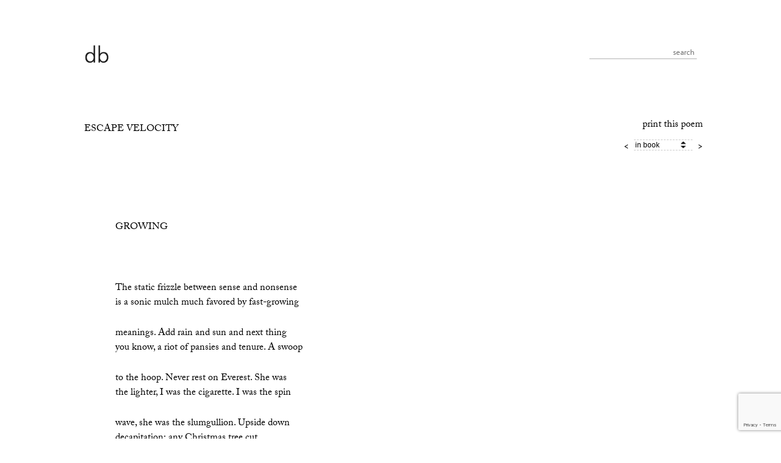

--- FILE ---
content_type: text/html; charset=UTF-8
request_url: https://davidbreskin.com/poems/escape-velocity/growing/
body_size: 11044
content:
<!DOCTYPE html>
<!--[if IE 6]>
<html id="ie6" dir="ltr" lang="en-US" prefix="og: https://ogp.me/ns#">
<![endif]-->
<!--[if IE 7]>
<html id="ie7" dir="ltr" lang="en-US" prefix="og: https://ogp.me/ns#">
<![endif]-->
<!--[if IE 8]>
<html id="ie8" dir="ltr" lang="en-US" prefix="og: https://ogp.me/ns#">
<![endif]-->
<!--[if !(IE 6) | !(IE 7) | !(IE 8)  ]><!-->
<html dir="ltr" lang="en-US" prefix="og: https://ogp.me/ns#">
<!--<![endif]-->
<head>
	<!-- Global site tag (gtag.js) - Google Analytics -->
<script async src="https://www.googletagmanager.com/gtag/js?id=UA-63638719-1"></script>
<script>
  window.dataLayer = window.dataLayer || [];
  function gtag(){dataLayer.push(arguments);}
  gtag('js', new Date());

  gtag('config', 'UA-63638719-1');
</script>

	<!-- Google Tag Manager -->
<script>(function(w,d,s,l,i){w[l]=w[l]||[];w[l].push({'gtm.start':
new Date().getTime(),event:'gtm.js'});var f=d.getElementsByTagName(s)[0],
j=d.createElement(s),dl=l!='dataLayer'?'&l='+l:'';j.async=true;j.src=
'https://www.googletagmanager.com/gtm.js?id='+i+dl;f.parentNode.insertBefore(j,f);
})(window,document,'script','dataLayer','GTM-NM9J9DL');</script>
<!-- End Google Tag Manager -->
	
	<!-- Global site tag (gtag.js) - Google Analytics -->
<script async src="https://www.googletagmanager.com/gtag/js?id=G-VSMY97BRQC"></script>
<script>
  window.dataLayer = window.dataLayer || [];
  function gtag(){dataLayer.push(arguments);}
  gtag('js', new Date());

  gtag('config', 'G-VSMY97BRQC');
</script>
	
<meta charset="UTF-8" />
<meta name="viewport" content="width=device-width" />

<meta name="google-site-verification" content="CWvxpw1nGAREPR6c0QN4FuJxj9mmQtj3NuWFOJ9ysPk" />

<title>GROWING | Escape Velocity | David BreskinDavid Breskin</title>
	<link rel="icon" type="image/x-icon" href="/favicon.ico">
<link rel="profile" href="https://gmpg.org/xfn/11" />
<link rel="stylesheet" type="text/css" media="all" href="https://davidbreskin.com/wp-content/themes/breskin/style.css" />
<link rel="pingback" href="https://davidbreskin.com/xmlrpc.php" />
<!--[if lt IE 9]>
<script src="https://davidbreskin.com/wp-content/themes/breskin/js/html5.js" type="text/javascript"></script>
<![endif]-->



		<!-- All in One SEO 4.6.7.1 - aioseo.com -->
		<meta name="description" content="The static frizzle between sense and nonsense is a sonic mulch much favored by fast-growing" />
		<meta name="robots" content="max-image-preview:large" />
		<link rel="canonical" href="https://davidbreskin.com/poems/escape-velocity/growing/" />
		<meta name="generator" content="All in One SEO (AIOSEO) 4.6.7.1" />
		<meta property="og:locale" content="en_US" />
		<meta property="og:site_name" content="David Breskin | poetry" />
		<meta property="og:type" content="article" />
		<meta property="og:title" content="GROWING | Escape Velocity | David Breskin" />
		<meta property="og:description" content="The static frizzle between sense and nonsense is a sonic mulch much favored by fast-growing" />
		<meta property="og:url" content="https://davidbreskin.com/poems/escape-velocity/growing/" />
		<meta property="article:published_time" content="2012-11-07T00:06:14+00:00" />
		<meta property="article:modified_time" content="2014-05-14T00:45:50+00:00" />
		<meta name="twitter:card" content="summary" />
		<meta name="twitter:title" content="GROWING | Escape Velocity | David Breskin" />
		<meta name="twitter:description" content="The static frizzle between sense and nonsense is a sonic mulch much favored by fast-growing" />
		<script type="application/ld+json" class="aioseo-schema">
			{"@context":"https:\/\/schema.org","@graph":[{"@type":"Article","@id":"https:\/\/davidbreskin.com\/poems\/escape-velocity\/growing\/#article","name":"GROWING | Escape Velocity | David Breskin","headline":"GROWING","author":{"@id":"https:\/\/davidbreskin.com\/author\/admin\/#author"},"publisher":{"@id":"https:\/\/davidbreskin.com\/#organization"},"datePublished":"2012-11-07T00:06:14-08:00","dateModified":"2014-05-14T00:45:50-07:00","inLanguage":"en-US","mainEntityOfPage":{"@id":"https:\/\/davidbreskin.com\/poems\/escape-velocity\/growing\/#webpage"},"isPartOf":{"@id":"https:\/\/davidbreskin.com\/poems\/escape-velocity\/growing\/#webpage"},"articleSection":"Escape Velocity, Chomolungma"},{"@type":"BreadcrumbList","@id":"https:\/\/davidbreskin.com\/poems\/escape-velocity\/growing\/#breadcrumblist","itemListElement":[{"@type":"ListItem","@id":"https:\/\/davidbreskin.com\/#listItem","position":1,"name":"Home","item":"https:\/\/davidbreskin.com\/","nextItem":"https:\/\/davidbreskin.com\/poems\/escape-velocity\/growing\/#listItem"},{"@type":"ListItem","@id":"https:\/\/davidbreskin.com\/poems\/escape-velocity\/growing\/#listItem","position":2,"name":"GROWING","previousItem":"https:\/\/davidbreskin.com\/#listItem"}]},{"@type":"Organization","@id":"https:\/\/davidbreskin.com\/#organization","name":"David Breskin","description":"poetry","url":"https:\/\/davidbreskin.com\/"},{"@type":"Person","@id":"https:\/\/davidbreskin.com\/author\/admin\/#author","url":"https:\/\/davidbreskin.com\/author\/admin\/","name":"admin","image":{"@type":"ImageObject","@id":"https:\/\/davidbreskin.com\/poems\/escape-velocity\/growing\/#authorImage","url":"https:\/\/secure.gravatar.com\/avatar\/2f5aa2f1443f7abe9101c3869467815e4818e69dfb3c887761c7ff0095cea72d?s=96&d=mm&r=g","width":96,"height":96,"caption":"admin"}},{"@type":"WebPage","@id":"https:\/\/davidbreskin.com\/poems\/escape-velocity\/growing\/#webpage","url":"https:\/\/davidbreskin.com\/poems\/escape-velocity\/growing\/","name":"GROWING | Escape Velocity | David Breskin","description":"The static frizzle between sense and nonsense is a sonic mulch much favored by fast-growing","inLanguage":"en-US","isPartOf":{"@id":"https:\/\/davidbreskin.com\/#website"},"breadcrumb":{"@id":"https:\/\/davidbreskin.com\/poems\/escape-velocity\/growing\/#breadcrumblist"},"author":{"@id":"https:\/\/davidbreskin.com\/author\/admin\/#author"},"creator":{"@id":"https:\/\/davidbreskin.com\/author\/admin\/#author"},"datePublished":"2012-11-07T00:06:14-08:00","dateModified":"2014-05-14T00:45:50-07:00"},{"@type":"WebSite","@id":"https:\/\/davidbreskin.com\/#website","url":"https:\/\/davidbreskin.com\/","name":"David Breskin","description":"poetry","inLanguage":"en-US","publisher":{"@id":"https:\/\/davidbreskin.com\/#organization"}}]}
		</script>
		<!-- All in One SEO -->

<link rel='dns-prefetch' href='//ssl.p.jwpcdn.com' />
<link rel="alternate" type="application/rss+xml" title="David Breskin &raquo; Feed" href="https://davidbreskin.com/feed/" />

<script>
var MP3jPLAYLISTS = [];
var MP3jPLAYERS = [];
</script>
<link rel="alternate" title="oEmbed (JSON)" type="application/json+oembed" href="https://davidbreskin.com/wp-json/oembed/1.0/embed?url=https%3A%2F%2Fdavidbreskin.com%2Fpoems%2Fescape-velocity%2Fgrowing%2F" />
<link rel="alternate" title="oEmbed (XML)" type="text/xml+oembed" href="https://davidbreskin.com/wp-json/oembed/1.0/embed?url=https%3A%2F%2Fdavidbreskin.com%2Fpoems%2Fescape-velocity%2Fgrowing%2F&#038;format=xml" />
<style id='wp-img-auto-sizes-contain-inline-css' type='text/css'>
img:is([sizes=auto i],[sizes^="auto," i]){contain-intrinsic-size:3000px 1500px}
/*# sourceURL=wp-img-auto-sizes-contain-inline-css */
</style>
<link rel='stylesheet' id='portfolio_slideshow-css' href='https://davidbreskin.com/wp-content/plugins/portfolio-slideshow-pro/css/portfolio-slideshow.min.css?ver=1.6.1.1' type='text/css' media='screen' />
<style id='wp-emoji-styles-inline-css' type='text/css'>

	img.wp-smiley, img.emoji {
		display: inline !important;
		border: none !important;
		box-shadow: none !important;
		height: 1em !important;
		width: 1em !important;
		margin: 0 0.07em !important;
		vertical-align: -0.1em !important;
		background: none !important;
		padding: 0 !important;
	}
/*# sourceURL=wp-emoji-styles-inline-css */
</style>
<link rel='stylesheet' id='contact-form-7-css' href='https://davidbreskin.com/wp-content/plugins/contact-form-7/includes/css/styles.css?ver=5.9.7' type='text/css' media='all' />
<link rel='stylesheet' id='video_popup_close_icon-css' href='https://davidbreskin.com/wp-content/plugins/video-popup/css/vp-close-icon/close-button-icon.css?ver=1768762580' type='text/css' media='all' />
<link rel='stylesheet' id='oba_youtubepopup_css-css' href='https://davidbreskin.com/wp-content/plugins/video-popup/css/YouTubePopUp.css?ver=1768762580' type='text/css' media='all' />
<link rel='stylesheet' id='fancybox-css' href='https://davidbreskin.com/wp-content/plugins/easy-fancybox/fancybox/1.5.4/jquery.fancybox.min.css?ver=6.9' type='text/css' media='screen' />
<link rel='stylesheet' id='mp3-jplayer-css' href='https://davidbreskin.com/wp-content/plugins/mp3-jplayer/css/player-breskin.css?ver=2.7.3' type='text/css' media='all' />
<script type="text/javascript" src="https://davidbreskin.com/wp-includes/js/jquery/jquery.min.js?ver=3.7.1" id="jquery-core-js"></script>
<script type="text/javascript" src="https://davidbreskin.com/wp-includes/js/jquery/jquery-migrate.min.js?ver=3.4.1" id="jquery-migrate-js"></script>
<script type="text/javascript" src="https://ssl.p.jwpcdn.com/6/5/jwplayer.js?ver=6.9" id="jwplayer-js"></script>
<script type="text/javascript" src="https://davidbreskin.com/wp-content/plugins/video-popup/js/YouTubePopUp.jquery.js?ver=1768762580" id="oba_youtubepopup_plugin-js"></script>
<script type="text/javascript" src="https://davidbreskin.com/wp-content/plugins/video-popup/js/YouTubePopUp.js?ver=1768762580" id="oba_youtubepopup_activate-js"></script>
<link rel="https://api.w.org/" href="https://davidbreskin.com/wp-json/" /><link rel="alternate" title="JSON" type="application/json" href="https://davidbreskin.com/wp-json/wp/v2/posts/741" /><link rel="EditURI" type="application/rsd+xml" title="RSD" href="https://davidbreskin.com/xmlrpc.php?rsd" />
<meta name="generator" content="WordPress 6.9" />
<link rel='shortlink' href='https://davidbreskin.com/?p=741' />
<script type="text/javascript">jwplayer.key='oYJkWflqylJRFmI61DfambjG2Bfo26SZHc9flw==';jwplayer.defaults = { "ph": 2 };</script>
            <script type="text/javascript">
            if (typeof(jwp6AddLoadEvent) == 'undefined') {
                function jwp6AddLoadEvent(func) {
                    var oldonload = window.onload;
                    if (typeof window.onload != 'function') {
                        window.onload = func;
                    } else {
                        window.onload = function() {
                            if (oldonload) {
                                oldonload();
                            }
                            func();
                        }
                    }
                }
            }
            </script>

            
<!-- Portfolio Slideshow-->
<noscript><link rel="stylesheet" type="text/css" href="https://davidbreskin.com/wp-content/plugins/portfolio-slideshow-pro/css/portfolio-slideshow-noscript.css?ver=1.6.1.1" /></noscript><script type="text/javascript">/* <![CDATA[ */var psTimeout = new Array(); psAudio = new Array(); var psAutoplay = new Array(); var psDelay = new Array(); var psFluid = new Array(); var psTrans = new Array(); var psRandom = new Array(); var psCarouselSize = new Array(); var touchWipe = new Array(); var psPagerStyle = new Array(); psCarousel = new Array(); var psSpeed = new Array(); var psLoop = new Array(); var psClickOpens = new Array(); /* ]]> */</script>
<!--//Portfolio Slideshow-->
<script type="text/javascript">
	window._se_plugin_version = '8.1.9';
</script>

<!-- Typekit JS code -->
<script type="text/javascript" src="//use.typekit.net/nzb4pki.js"></script>
<script type="text/javascript">try{Typekit.load();}catch(e){}</script>
<!-- Typekit JS code end -->
		<script type='text/javascript'>
			var video_popup_unprm_general_settings = {
    			'unprm_r_border': ''
			};
		</script>
	<style type="text/css" id="custom-background-css">
body.custom-background { background-color: #fff; }
</style>
	
<script type="text/javascript">

//<![CDATA[
jQuery(document).ready(function($){

$(function() {
    $("a.jwVideo").click(function() {
        var myVideo = this.href; // Dont forget about 'this'

        $.fancybox({
    fitToView   : false,
    width       : '303',
    height      : '540',
    autoSize    : true,
    closeClick  : false,
    openEffect  : 'none',
    closeEffect : 'none',
            content: '<div id="video_container" style="width:303px;height:540px;">Loading the player ... </div>',
            onComplete: function(){
                jwplayer("video_container").setup({ 
                    file: myVideo,
                    autostart: true,
                    mute: true,
                    repeat: true,
                    controls: false,
                    width: 303,
                    height: 540 
                });
            },
        });
        return false;
    });
});

}); // ready
//]]>

</script>

<style id='global-styles-inline-css' type='text/css'>
:root{--wp--preset--aspect-ratio--square: 1;--wp--preset--aspect-ratio--4-3: 4/3;--wp--preset--aspect-ratio--3-4: 3/4;--wp--preset--aspect-ratio--3-2: 3/2;--wp--preset--aspect-ratio--2-3: 2/3;--wp--preset--aspect-ratio--16-9: 16/9;--wp--preset--aspect-ratio--9-16: 9/16;--wp--preset--color--black: #000000;--wp--preset--color--cyan-bluish-gray: #abb8c3;--wp--preset--color--white: #ffffff;--wp--preset--color--pale-pink: #f78da7;--wp--preset--color--vivid-red: #cf2e2e;--wp--preset--color--luminous-vivid-orange: #ff6900;--wp--preset--color--luminous-vivid-amber: #fcb900;--wp--preset--color--light-green-cyan: #7bdcb5;--wp--preset--color--vivid-green-cyan: #00d084;--wp--preset--color--pale-cyan-blue: #8ed1fc;--wp--preset--color--vivid-cyan-blue: #0693e3;--wp--preset--color--vivid-purple: #9b51e0;--wp--preset--gradient--vivid-cyan-blue-to-vivid-purple: linear-gradient(135deg,rgb(6,147,227) 0%,rgb(155,81,224) 100%);--wp--preset--gradient--light-green-cyan-to-vivid-green-cyan: linear-gradient(135deg,rgb(122,220,180) 0%,rgb(0,208,130) 100%);--wp--preset--gradient--luminous-vivid-amber-to-luminous-vivid-orange: linear-gradient(135deg,rgb(252,185,0) 0%,rgb(255,105,0) 100%);--wp--preset--gradient--luminous-vivid-orange-to-vivid-red: linear-gradient(135deg,rgb(255,105,0) 0%,rgb(207,46,46) 100%);--wp--preset--gradient--very-light-gray-to-cyan-bluish-gray: linear-gradient(135deg,rgb(238,238,238) 0%,rgb(169,184,195) 100%);--wp--preset--gradient--cool-to-warm-spectrum: linear-gradient(135deg,rgb(74,234,220) 0%,rgb(151,120,209) 20%,rgb(207,42,186) 40%,rgb(238,44,130) 60%,rgb(251,105,98) 80%,rgb(254,248,76) 100%);--wp--preset--gradient--blush-light-purple: linear-gradient(135deg,rgb(255,206,236) 0%,rgb(152,150,240) 100%);--wp--preset--gradient--blush-bordeaux: linear-gradient(135deg,rgb(254,205,165) 0%,rgb(254,45,45) 50%,rgb(107,0,62) 100%);--wp--preset--gradient--luminous-dusk: linear-gradient(135deg,rgb(255,203,112) 0%,rgb(199,81,192) 50%,rgb(65,88,208) 100%);--wp--preset--gradient--pale-ocean: linear-gradient(135deg,rgb(255,245,203) 0%,rgb(182,227,212) 50%,rgb(51,167,181) 100%);--wp--preset--gradient--electric-grass: linear-gradient(135deg,rgb(202,248,128) 0%,rgb(113,206,126) 100%);--wp--preset--gradient--midnight: linear-gradient(135deg,rgb(2,3,129) 0%,rgb(40,116,252) 100%);--wp--preset--font-size--small: 13px;--wp--preset--font-size--medium: 20px;--wp--preset--font-size--large: 36px;--wp--preset--font-size--x-large: 42px;--wp--preset--spacing--20: 0.44rem;--wp--preset--spacing--30: 0.67rem;--wp--preset--spacing--40: 1rem;--wp--preset--spacing--50: 1.5rem;--wp--preset--spacing--60: 2.25rem;--wp--preset--spacing--70: 3.38rem;--wp--preset--spacing--80: 5.06rem;--wp--preset--shadow--natural: 6px 6px 9px rgba(0, 0, 0, 0.2);--wp--preset--shadow--deep: 12px 12px 50px rgba(0, 0, 0, 0.4);--wp--preset--shadow--sharp: 6px 6px 0px rgba(0, 0, 0, 0.2);--wp--preset--shadow--outlined: 6px 6px 0px -3px rgb(255, 255, 255), 6px 6px rgb(0, 0, 0);--wp--preset--shadow--crisp: 6px 6px 0px rgb(0, 0, 0);}:where(.is-layout-flex){gap: 0.5em;}:where(.is-layout-grid){gap: 0.5em;}body .is-layout-flex{display: flex;}.is-layout-flex{flex-wrap: wrap;align-items: center;}.is-layout-flex > :is(*, div){margin: 0;}body .is-layout-grid{display: grid;}.is-layout-grid > :is(*, div){margin: 0;}:where(.wp-block-columns.is-layout-flex){gap: 2em;}:where(.wp-block-columns.is-layout-grid){gap: 2em;}:where(.wp-block-post-template.is-layout-flex){gap: 1.25em;}:where(.wp-block-post-template.is-layout-grid){gap: 1.25em;}.has-black-color{color: var(--wp--preset--color--black) !important;}.has-cyan-bluish-gray-color{color: var(--wp--preset--color--cyan-bluish-gray) !important;}.has-white-color{color: var(--wp--preset--color--white) !important;}.has-pale-pink-color{color: var(--wp--preset--color--pale-pink) !important;}.has-vivid-red-color{color: var(--wp--preset--color--vivid-red) !important;}.has-luminous-vivid-orange-color{color: var(--wp--preset--color--luminous-vivid-orange) !important;}.has-luminous-vivid-amber-color{color: var(--wp--preset--color--luminous-vivid-amber) !important;}.has-light-green-cyan-color{color: var(--wp--preset--color--light-green-cyan) !important;}.has-vivid-green-cyan-color{color: var(--wp--preset--color--vivid-green-cyan) !important;}.has-pale-cyan-blue-color{color: var(--wp--preset--color--pale-cyan-blue) !important;}.has-vivid-cyan-blue-color{color: var(--wp--preset--color--vivid-cyan-blue) !important;}.has-vivid-purple-color{color: var(--wp--preset--color--vivid-purple) !important;}.has-black-background-color{background-color: var(--wp--preset--color--black) !important;}.has-cyan-bluish-gray-background-color{background-color: var(--wp--preset--color--cyan-bluish-gray) !important;}.has-white-background-color{background-color: var(--wp--preset--color--white) !important;}.has-pale-pink-background-color{background-color: var(--wp--preset--color--pale-pink) !important;}.has-vivid-red-background-color{background-color: var(--wp--preset--color--vivid-red) !important;}.has-luminous-vivid-orange-background-color{background-color: var(--wp--preset--color--luminous-vivid-orange) !important;}.has-luminous-vivid-amber-background-color{background-color: var(--wp--preset--color--luminous-vivid-amber) !important;}.has-light-green-cyan-background-color{background-color: var(--wp--preset--color--light-green-cyan) !important;}.has-vivid-green-cyan-background-color{background-color: var(--wp--preset--color--vivid-green-cyan) !important;}.has-pale-cyan-blue-background-color{background-color: var(--wp--preset--color--pale-cyan-blue) !important;}.has-vivid-cyan-blue-background-color{background-color: var(--wp--preset--color--vivid-cyan-blue) !important;}.has-vivid-purple-background-color{background-color: var(--wp--preset--color--vivid-purple) !important;}.has-black-border-color{border-color: var(--wp--preset--color--black) !important;}.has-cyan-bluish-gray-border-color{border-color: var(--wp--preset--color--cyan-bluish-gray) !important;}.has-white-border-color{border-color: var(--wp--preset--color--white) !important;}.has-pale-pink-border-color{border-color: var(--wp--preset--color--pale-pink) !important;}.has-vivid-red-border-color{border-color: var(--wp--preset--color--vivid-red) !important;}.has-luminous-vivid-orange-border-color{border-color: var(--wp--preset--color--luminous-vivid-orange) !important;}.has-luminous-vivid-amber-border-color{border-color: var(--wp--preset--color--luminous-vivid-amber) !important;}.has-light-green-cyan-border-color{border-color: var(--wp--preset--color--light-green-cyan) !important;}.has-vivid-green-cyan-border-color{border-color: var(--wp--preset--color--vivid-green-cyan) !important;}.has-pale-cyan-blue-border-color{border-color: var(--wp--preset--color--pale-cyan-blue) !important;}.has-vivid-cyan-blue-border-color{border-color: var(--wp--preset--color--vivid-cyan-blue) !important;}.has-vivid-purple-border-color{border-color: var(--wp--preset--color--vivid-purple) !important;}.has-vivid-cyan-blue-to-vivid-purple-gradient-background{background: var(--wp--preset--gradient--vivid-cyan-blue-to-vivid-purple) !important;}.has-light-green-cyan-to-vivid-green-cyan-gradient-background{background: var(--wp--preset--gradient--light-green-cyan-to-vivid-green-cyan) !important;}.has-luminous-vivid-amber-to-luminous-vivid-orange-gradient-background{background: var(--wp--preset--gradient--luminous-vivid-amber-to-luminous-vivid-orange) !important;}.has-luminous-vivid-orange-to-vivid-red-gradient-background{background: var(--wp--preset--gradient--luminous-vivid-orange-to-vivid-red) !important;}.has-very-light-gray-to-cyan-bluish-gray-gradient-background{background: var(--wp--preset--gradient--very-light-gray-to-cyan-bluish-gray) !important;}.has-cool-to-warm-spectrum-gradient-background{background: var(--wp--preset--gradient--cool-to-warm-spectrum) !important;}.has-blush-light-purple-gradient-background{background: var(--wp--preset--gradient--blush-light-purple) !important;}.has-blush-bordeaux-gradient-background{background: var(--wp--preset--gradient--blush-bordeaux) !important;}.has-luminous-dusk-gradient-background{background: var(--wp--preset--gradient--luminous-dusk) !important;}.has-pale-ocean-gradient-background{background: var(--wp--preset--gradient--pale-ocean) !important;}.has-electric-grass-gradient-background{background: var(--wp--preset--gradient--electric-grass) !important;}.has-midnight-gradient-background{background: var(--wp--preset--gradient--midnight) !important;}.has-small-font-size{font-size: var(--wp--preset--font-size--small) !important;}.has-medium-font-size{font-size: var(--wp--preset--font-size--medium) !important;}.has-large-font-size{font-size: var(--wp--preset--font-size--large) !important;}.has-x-large-font-size{font-size: var(--wp--preset--font-size--x-large) !important;}
/*# sourceURL=global-styles-inline-css */
</style>
</head>

<body data-rsssl=1 class="wp-singular post-template-default single single-post postid-741 single-format-standard custom-background wp-theme-breskin single-author singular two-column right-sidebar">
	<!-- Google Tag Manager (noscript) -->
<noscript><iframe src="https://www.googletagmanager.com/ns.html?id=GTM-NM9J9DL"
height="0" width="0" style="display:none;visibility:hidden"></iframe></noscript>
<!-- End Google Tag Manager (noscript) -->
	
<div id="page" class="hfeed">
	<header id="branding" role="banner">
			<hgroup>
				<h1 id="site-title"><a href="https://davidbreskin.com/" title="David Breskin" rel="home"><span>David Breskin</span></a></h1>
				<h2 id="site-description">poetry</h2>
			</hgroup>

			
				
			
					
  
			<div class="only-search"><!--
				<form method="get" id="searchform" action="https://davidbreskin.com/">
					<label for="s" class="assistive-text">search</label>
					<input type="text" class="field" name="s" id="s" />
					<input type="submit" class="submit" name="submit" id="searchsubmit" value="search" />
				</form>//-->
					<form method="get" id="searchform" action="https://davidbreskin.com/">
		<label for="s" class="assistive-text">search</label>
		<input type="text" class="field" name="s" id="s" placeholder="search" />
		<input type="submit" class="submit" name="submit" id="searchsubmit" value="search" />
	</form>

				</div>
	

	</header><!-- #branding -->


	<div id="main">

<script>

function setNavSelection(selection) {
	var textToFind = selection;
	//alert(textToFind);

	var dd = document.getElementById('selectedNav');
	for (var i = 0; i < dd.options.length; i++) {
		str = dd.options[i].text;
		//alert(str);
		textToFind = textToFind.replace("-"," "); 
    		if (dd.options[i].text == textToFind) {
       	 		dd.selectedIndex = i;
        		break;
    		}
	}
}



function checkCookie() {
	var navpoems=getCookie("navpoems");
	if (navpoems!=null && navpoems!="") {
  		//alert("nav: " + navpoems);
  	}
	else {
		setCookie("navpoems","book",365);
  	}
}

function setCookie(c_name,value,exdays) {
	var exdate=new Date();
	exdate.setDate(exdate.getDate() + exdays);
	var c_value=escape(value) + ((exdays==null) ? "" : "; expires="+exdate.toUTCString());
	document.cookie=c_name + "=" + c_value +"; path=/";
}

function getCookie(c_name) {
	var c_value = document.cookie;
	var c_start = c_value.indexOf(" " + c_name + "=");
	if (c_start == -1) {
  		c_start = c_value.indexOf(c_name + "=");
	}
	if (c_start == -1) {
  		c_value = null;
	}
	else {
  		c_start = c_value.indexOf("=", c_start) + 1;
  		var c_end = c_value.indexOf(";", c_start);
  		if (c_end == -1) {
			c_end = c_value.length;
		}
		c_value = unescape(c_value.substring(c_start,c_end));
	}
	return c_value;
}

checkCookie();
//var navpoems=getCookie("navpoems");
//alert(navpoems);
//setNavSelection(navpoems);

</script>


	
		<div id="primary">
			<div id="content" role="main">
			
				
									<div id="info-single">
						<span class="nav-cat"><a href="/books/escape-velocity" title="Escape Velocity">Escape Velocity</a></span>
					</div>



					<nav id="nav-single">

<div><a href="javascript:window.print()"  style="text-decoration:none;font-size:16px;">print this poem</a></div>
						<span class="nav-previous-book" id="nav-previous-book" style="display:none"><a href="https://davidbreskin.com/poems/escape-velocity/jumping-over-your-shadow-slash-landscape-with-squeegee-2/" rel="prev"><span class="meta-nav"> < </span></a></span>
						<span class="nav-previous-title"  id="nav-previous-title" style="display:none"><a href="https://davidbreskin.com/poems/occasional-poems/goodbye-and-all-that-the-bridge/"> < </a></span>
						<span class="nav-previous-first-line"  id="nav-previous-first-line" style="display:none"><a href="https://davidbreskin.com/poems/escape-velocity/independence-day-plaza-de-armas-cusco/"> < </a></span>
						<span class="nav-previous-last-line"  id="nav-previous-last-line" style="display:none"><a href="https://davidbreskin.com/poems/escape-velocity/invitation-to-move-west/"> < </a></span>
						<div class="selectstyled"><select id="selectedNav" onchange="onSelectChange(this)">
  							<option value="book">in book</option>
							<option value="title">by title</option>
  							<option value="first-line">by first line</option>
  							<option value="last-line">by last line</option>		
						</select></div>
						<span class="nav-next-book"  id="nav-next-book" style="display:none"><a href="https://davidbreskin.com/poems/escape-velocity/escape-velocity-2/" rel="next"><span class="meta-nav"> > </span></a></span>
						<span class="nav-next-title" id="nav-next-title" style="display:none"> <a href="https://davidbreskin.com/poems/escape-velocity/guilty/"> > </a> </span>
						<span class="nav-next-first-line" id="nav-next-first-line" style="display:none"><a href="https://davidbreskin.com/poems/fresh-kills/the-shadows-of-kilimanjaro/"> > </a></span>
						<span class="nav-next-last-line" id="nav-next-last-line" style="display:none"><a href="https://davidbreskin.com/poems/escape-velocity/the-architecture-of-implosion/"> > </a></span>
					</nav><!-- #nav-single -->
				


								
				

				
				
					
<article id="post-741" class="post-741 post type-post status-publish format-standard hentry category-escape-velocity tag-chomolungma">
	<header class="entry-header">

				<h1 class="entry-title">GROWING</h1>
		
				<div class="entry-meta">
			<span class="sep">Posted on </span><a href="https://davidbreskin.com/poems/escape-velocity/growing/" title="12:06 am" rel="bookmark"><time class="entry-date" datetime="2012-11-07T00:06:14-08:00" pubdate>November 7, 2012</time></a><span class="by-author"> <span class="sep"> by </span> <span class="author vcard"><a class="url fn n" href="https://davidbreskin.com/author/admin/" title="View all posts by admin" rel="author">admin</a></span></span>		</div><!-- .entry-meta -->
			</header><!-- .entry-header -->

	<div class="entry-content">
		<h1 class="entry-title">GROWING</h1>

			
		<p>The static frizzle between sense and nonsense<br />
is a sonic mulch much favored by fast-growing</p>
<p>meanings. Add rain and sun and next thing<br />
you know, a riot of pansies and tenure. A swoop</p>
<p>to the hoop. Never rest on Everest. She was<br />
the lighter, I was the cigarette. I was the spin</p>
<p>wave, she was the slumgullion. Upside down<br />
decapitation: any Christmas tree cut</p>
<p>from earth to bear the cross of ornamental<br />
sacrifice. And so on. To select certain</p>
<p>crystals amid the hard matrix of porphyry<br />
speaks volumes. Volume one: personal prejudice.</p>
<p>Volume two: myopia and the corrective lens<br />
of nurture. Volume three: an amp that goes</p>
<p>to eleven. Shiba Inu or schipperke, the pure<br />
bred with the impure pees to mark its present:</p>
<p>the muttish bark of the new. Now a wandering<br />
found when lost, now a deep blue florescence.</p>
			</div><!-- .entry-content -->

	<footer class="entry-meta">
		This entry was posted in <a href="https://davidbreskin.com/category/poems/escape-velocity/" rel="category tag">Escape Velocity</a> and tagged <a href="https://davidbreskin.com/tag/chomolungma/" rel="tag">Chomolungma</a> by <a href="https://davidbreskin.com/author/admin/">admin</a>. Bookmark the <a href="https://davidbreskin.com/poems/escape-velocity/growing/" title="Permalink to GROWING" rel="bookmark">permalink</a>.		
			</footer><!-- .entry-meta -->
</article><!-- #post-741 -->

					
				
			</div><!-- #content -->
		</div><!-- #primary -->

<script>

var php_var = '';
//alert(php_var);
if(php_var == "") {
var navpoems=getCookie("navpoems");
//alert(navpoems);
navpoems = "by " + navpoems;
setNavSelection(navpoems);
shownav(navpoems);
}

function onSelectChange(sel){
	var selected = sel.options[sel.selectedIndex].value;  
	shownav("by "+selected);

	setCookie("navpoems",selected,365);
	var navpoems=getCookie("navpoems");
	//alert(navpoems);
}

function shownav(selected){

	//alert(selected);
	selected = selected.substr(3,selected.length);
	//alert(selected);
	document.getElementById('nav-previous-book').style.display = 'none';
	document.getElementById('nav-next-book').style.display = 'none';
	document.getElementById('nav-previous-title').style.display = 'none';
	document.getElementById('nav-next-title').style.display = 'none';
	document.getElementById('nav-previous-first-line').style.display = 'none';
	document.getElementById('nav-next-first-line').style.display = 'none';
	document.getElementById('nav-previous-last-line').style.display = 'none';
	document.getElementById('nav-next-last-line').style.display = 'none';
	
	// show selection
	var p = "nav-previous-" + selected;
	//alert(p);
	document.getElementById(p).style.display = '';
	var n = "nav-next-"+ selected;
	//alert(n);
	document.getElementById(n).style.display = '';

}

</script>

<script>
jQuery(document).ready(function($) {
	jQuery( 'a[href$=".jpg"], a[href$=".jpeg"], a[href$=".gif"], a[href$=".png"]' ).each( function () {
			var imageTitle = '';
			if ( jQuery( this ).next().hasClass( 'wp-caption-text' ) ) {
				imageTitle = jQuery( this ).next().text();
			}
			jQuery( this ).attr( 'title', imageTitle );
		});
	});
</script>



	</div><!-- #main -->

	<footer id="colophon" role="contentinfo">

			

	</footer><!-- #colophon -->
</div><!-- #page -->

<script type="speculationrules">
{"prefetch":[{"source":"document","where":{"and":[{"href_matches":"/*"},{"not":{"href_matches":["/wp-*.php","/wp-admin/*","/wp-content/uploads/*","/wp-content/*","/wp-content/plugins/*","/wp-content/themes/breskin/*","/*\\?(.+)"]}},{"not":{"selector_matches":"a[rel~=\"nofollow\"]"}},{"not":{"selector_matches":".no-prefetch, .no-prefetch a"}}]},"eagerness":"conservative"}]}
</script>
<script type='text/javascript'>/* <![CDATA[ */ var portfolioSlideshowOptions = { psFancyBox:false, psHash:false, psThumbSize:'75', psFluid:true, psTouchSwipe:false, psKeyboardNav:false, psBackgroundImages:false, psInfoTxt:'/' };/* ]]> */</script><script type="text/javascript" src="https://davidbreskin.com/wp-content/plugins/portfolio-slideshow-pro/js/portfolio-slideshow.min.js?ver=1.6.1.1" id="portfolio-slideshow-js"></script>
<script type="text/javascript" src="https://davidbreskin.com/wp-content/plugins/portfolio-slideshow-pro/js/jquery.cycle.all.min.js?ver=2.99" id="cycle-js"></script>
<script type="text/javascript" src="https://davidbreskin.com/wp-includes/js/dist/hooks.min.js?ver=dd5603f07f9220ed27f1" id="wp-hooks-js"></script>
<script type="text/javascript" src="https://davidbreskin.com/wp-includes/js/dist/i18n.min.js?ver=c26c3dc7bed366793375" id="wp-i18n-js"></script>
<script type="text/javascript" id="wp-i18n-js-after">
/* <![CDATA[ */
wp.i18n.setLocaleData( { 'text direction\u0004ltr': [ 'ltr' ] } );
//# sourceURL=wp-i18n-js-after
/* ]]> */
</script>
<script type="text/javascript" src="https://davidbreskin.com/wp-content/plugins/contact-form-7/includes/swv/js/index.js?ver=5.9.7" id="swv-js"></script>
<script type="text/javascript" id="contact-form-7-js-extra">
/* <![CDATA[ */
var wpcf7 = {"api":{"root":"https://davidbreskin.com/wp-json/","namespace":"contact-form-7/v1"}};
//# sourceURL=contact-form-7-js-extra
/* ]]> */
</script>
<script type="text/javascript" src="https://davidbreskin.com/wp-content/plugins/contact-form-7/includes/js/index.js?ver=5.9.7" id="contact-form-7-js"></script>
<script type="text/javascript" src="https://davidbreskin.com/wp-content/plugins/easy-fancybox/fancybox/1.5.4/jquery.fancybox.min.js?ver=6.9" id="jquery-fancybox-js"></script>
<script type="text/javascript" id="jquery-fancybox-js-after">
/* <![CDATA[ */
var fb_timeout, fb_opts={'autoScale':true,'showCloseButton':true,'margin':20,'pixelRatio':'false','centerOnScroll':true,'enableEscapeButton':true,'overlayShow':true,'hideOnOverlayClick':true,'minVpHeight':320,'disableCoreLightbox':'true','enableBlockControls':'true','fancybox_openBlockControls':'true' };
if(typeof easy_fancybox_handler==='undefined'){
var easy_fancybox_handler=function(){
jQuery([".nolightbox","a.wp-block-fileesc_html__button","a.pin-it-button","a[href*='pinterest.com\/pin\/create']","a[href*='facebook.com\/share']","a[href*='twitter.com\/share']"].join(',')).addClass('nofancybox');
jQuery('a.fancybox-close').on('click',function(e){e.preventDefault();jQuery.fancybox.close()});
/* IMG */
						var unlinkedImageBlocks=jQuery(".wp-block-image > img:not(.nofancybox)");
						unlinkedImageBlocks.wrap(function() {
							var href = jQuery( this ).attr( "src" );
							return "<a href='" + href + "'></a>";
						});
var fb_IMG_select=jQuery('a[href*=".jpg" i]:not(.nofancybox,li.nofancybox>a),area[href*=".jpg" i]:not(.nofancybox),a[href*=".gif" i]:not(.nofancybox,li.nofancybox>a),area[href*=".gif" i]:not(.nofancybox),a[href*=".png" i]:not(.nofancybox,li.nofancybox>a),area[href*=".png" i]:not(.nofancybox)');
fb_IMG_select.addClass('fancybox image').attr('rel','gallery');
jQuery('a.fancybox,area.fancybox,.fancybox>a').each(function(){jQuery(this).fancybox(jQuery.extend(true,{},fb_opts,{'transition':'elastic','transitionIn':'none','easingIn':'linear','transitionOut':'none','easingOut':'linear','opacity':false,'hideOnContentClick':false,'titleShow':true,'titlePosition':'inside','titleFromAlt':true,'showNavArrows':true,'enableKeyboardNav':true,'cyclic':false,'mouseWheel':'true'}))});
/* PDF */
jQuery('a[href*=".pdf" i],area[href*=".pdf" i]').not('.nofancybox,li.nofancybox>a').addClass('fancybox-pdf');
jQuery('a.fancybox-pdf,area.fancybox-pdf,.fancybox-pdf>a').each(function(){jQuery(this).fancybox(jQuery.extend(true,{},fb_opts,{'type':'iframe','onStart':function(a,i,o){o.type='pdf';},'width':'90%','height':'90%','padding':10,'titleShow':false,'titlePosition':'float','titleFromAlt':true,'autoDimensions':false,'scrolling':'no'}))});
};};
var easy_fancybox_auto=function(){setTimeout(function(){jQuery('a#fancybox-auto,#fancybox-auto>a').first().trigger('click')},1000);};
jQuery(easy_fancybox_handler);jQuery(document).on('post-load',easy_fancybox_handler);
jQuery(easy_fancybox_auto);
//# sourceURL=jquery-fancybox-js-after
/* ]]> */
</script>
<script type="text/javascript" src="https://davidbreskin.com/wp-content/plugins/easy-fancybox/vendor/jquery.mousewheel.min.js?ver=3.1.13" id="jquery-mousewheel-js"></script>
<script type="text/javascript" src="https://davidbreskin.com/wp-content/plugins/page-links-to/dist/new-tab.js?ver=3.3.7" id="page-links-to-js"></script>
<script type="text/javascript" src="https://www.google.com/recaptcha/api.js?render=6LcYJw0qAAAAAE9yUtxyDpE6GM-iBaruhc3-rpqT&amp;ver=3.0" id="google-recaptcha-js"></script>
<script type="text/javascript" src="https://davidbreskin.com/wp-includes/js/dist/vendor/wp-polyfill.min.js?ver=3.15.0" id="wp-polyfill-js"></script>
<script type="text/javascript" id="wpcf7-recaptcha-js-extra">
/* <![CDATA[ */
var wpcf7_recaptcha = {"sitekey":"6LcYJw0qAAAAAE9yUtxyDpE6GM-iBaruhc3-rpqT","actions":{"homepage":"homepage","contactform":"contactform"}};
//# sourceURL=wpcf7-recaptcha-js-extra
/* ]]> */
</script>
<script type="text/javascript" src="https://davidbreskin.com/wp-content/plugins/contact-form-7/modules/recaptcha/index.js?ver=5.9.7" id="wpcf7-recaptcha-js"></script>
<script id="wp-emoji-settings" type="application/json">
{"baseUrl":"https://s.w.org/images/core/emoji/17.0.2/72x72/","ext":".png","svgUrl":"https://s.w.org/images/core/emoji/17.0.2/svg/","svgExt":".svg","source":{"concatemoji":"https://davidbreskin.com/wp-includes/js/wp-emoji-release.min.js?ver=6.9"}}
</script>
<script type="module">
/* <![CDATA[ */
/*! This file is auto-generated */
const a=JSON.parse(document.getElementById("wp-emoji-settings").textContent),o=(window._wpemojiSettings=a,"wpEmojiSettingsSupports"),s=["flag","emoji"];function i(e){try{var t={supportTests:e,timestamp:(new Date).valueOf()};sessionStorage.setItem(o,JSON.stringify(t))}catch(e){}}function c(e,t,n){e.clearRect(0,0,e.canvas.width,e.canvas.height),e.fillText(t,0,0);t=new Uint32Array(e.getImageData(0,0,e.canvas.width,e.canvas.height).data);e.clearRect(0,0,e.canvas.width,e.canvas.height),e.fillText(n,0,0);const a=new Uint32Array(e.getImageData(0,0,e.canvas.width,e.canvas.height).data);return t.every((e,t)=>e===a[t])}function p(e,t){e.clearRect(0,0,e.canvas.width,e.canvas.height),e.fillText(t,0,0);var n=e.getImageData(16,16,1,1);for(let e=0;e<n.data.length;e++)if(0!==n.data[e])return!1;return!0}function u(e,t,n,a){switch(t){case"flag":return n(e,"\ud83c\udff3\ufe0f\u200d\u26a7\ufe0f","\ud83c\udff3\ufe0f\u200b\u26a7\ufe0f")?!1:!n(e,"\ud83c\udde8\ud83c\uddf6","\ud83c\udde8\u200b\ud83c\uddf6")&&!n(e,"\ud83c\udff4\udb40\udc67\udb40\udc62\udb40\udc65\udb40\udc6e\udb40\udc67\udb40\udc7f","\ud83c\udff4\u200b\udb40\udc67\u200b\udb40\udc62\u200b\udb40\udc65\u200b\udb40\udc6e\u200b\udb40\udc67\u200b\udb40\udc7f");case"emoji":return!a(e,"\ud83e\u1fac8")}return!1}function f(e,t,n,a){let r;const o=(r="undefined"!=typeof WorkerGlobalScope&&self instanceof WorkerGlobalScope?new OffscreenCanvas(300,150):document.createElement("canvas")).getContext("2d",{willReadFrequently:!0}),s=(o.textBaseline="top",o.font="600 32px Arial",{});return e.forEach(e=>{s[e]=t(o,e,n,a)}),s}function r(e){var t=document.createElement("script");t.src=e,t.defer=!0,document.head.appendChild(t)}a.supports={everything:!0,everythingExceptFlag:!0},new Promise(t=>{let n=function(){try{var e=JSON.parse(sessionStorage.getItem(o));if("object"==typeof e&&"number"==typeof e.timestamp&&(new Date).valueOf()<e.timestamp+604800&&"object"==typeof e.supportTests)return e.supportTests}catch(e){}return null}();if(!n){if("undefined"!=typeof Worker&&"undefined"!=typeof OffscreenCanvas&&"undefined"!=typeof URL&&URL.createObjectURL&&"undefined"!=typeof Blob)try{var e="postMessage("+f.toString()+"("+[JSON.stringify(s),u.toString(),c.toString(),p.toString()].join(",")+"));",a=new Blob([e],{type:"text/javascript"});const r=new Worker(URL.createObjectURL(a),{name:"wpTestEmojiSupports"});return void(r.onmessage=e=>{i(n=e.data),r.terminate(),t(n)})}catch(e){}i(n=f(s,u,c,p))}t(n)}).then(e=>{for(const n in e)a.supports[n]=e[n],a.supports.everything=a.supports.everything&&a.supports[n],"flag"!==n&&(a.supports.everythingExceptFlag=a.supports.everythingExceptFlag&&a.supports[n]);var t;a.supports.everythingExceptFlag=a.supports.everythingExceptFlag&&!a.supports.flag,a.supports.everything||((t=a.source||{}).concatemoji?r(t.concatemoji):t.wpemoji&&t.twemoji&&(r(t.twemoji),r(t.wpemoji)))});
//# sourceURL=https://davidbreskin.com/wp-includes/js/wp-emoji-loader.min.js
/* ]]> */
</script>

<script>

jQuery(document).ready(function(){
	

jQuery(".page-id-6198 .hungryfeed_item_description br").remove();
jQuery(".page-id-6198 .hungryfeed_item_description p").remove();
//jQuery(".hungryfeed_item_author").css("display", "none");
jQuery(".hungryfeed_item").css("margin-top", "80px");
jQuery(".hungryfeed_item_date").css("margin-bottom", "20px");
jQuery(".hungryfeed_item_date").css("text-decoration", "underline");

jQuery(".hungryfeed_item_date").each(function () {
var date = jQuery(this).text();
var arr = date.split(',');
jQuery(this).text(arr[0]);
});

jQuery("span:contains('db')").parent().css("display", "none");
//jQuery("span:contains('LCT')").parent().css("margin-top", "20px");
jQuery("span:contains('duly noted')").parent().css("margin-top", "20px");

//jQuery( ".hungryfeed_item_description div:first" ).css( "margin-bottom", "20px" );
//jQuery( ".hungryfeed_item_description div:last-child" ).css( "margin-top", "20px" );

jQuery( ".tickercontainer li a:contains('Fresh Kills')" ).css( "text-transform", "uppercase" );
jQuery( ".tickercontainer li a:contains('Escape Velocity')" ).css( "text-transform", "uppercase" );

});

</script>

</body>
</html>


--- FILE ---
content_type: text/html; charset=utf-8
request_url: https://www.google.com/recaptcha/api2/anchor?ar=1&k=6LcYJw0qAAAAAE9yUtxyDpE6GM-iBaruhc3-rpqT&co=aHR0cHM6Ly9kYXZpZGJyZXNraW4uY29tOjQ0Mw..&hl=en&v=PoyoqOPhxBO7pBk68S4YbpHZ&size=invisible&anchor-ms=20000&execute-ms=30000&cb=9fjd1uhvthn9
body_size: 49650
content:
<!DOCTYPE HTML><html dir="ltr" lang="en"><head><meta http-equiv="Content-Type" content="text/html; charset=UTF-8">
<meta http-equiv="X-UA-Compatible" content="IE=edge">
<title>reCAPTCHA</title>
<style type="text/css">
/* cyrillic-ext */
@font-face {
  font-family: 'Roboto';
  font-style: normal;
  font-weight: 400;
  font-stretch: 100%;
  src: url(//fonts.gstatic.com/s/roboto/v48/KFO7CnqEu92Fr1ME7kSn66aGLdTylUAMa3GUBHMdazTgWw.woff2) format('woff2');
  unicode-range: U+0460-052F, U+1C80-1C8A, U+20B4, U+2DE0-2DFF, U+A640-A69F, U+FE2E-FE2F;
}
/* cyrillic */
@font-face {
  font-family: 'Roboto';
  font-style: normal;
  font-weight: 400;
  font-stretch: 100%;
  src: url(//fonts.gstatic.com/s/roboto/v48/KFO7CnqEu92Fr1ME7kSn66aGLdTylUAMa3iUBHMdazTgWw.woff2) format('woff2');
  unicode-range: U+0301, U+0400-045F, U+0490-0491, U+04B0-04B1, U+2116;
}
/* greek-ext */
@font-face {
  font-family: 'Roboto';
  font-style: normal;
  font-weight: 400;
  font-stretch: 100%;
  src: url(//fonts.gstatic.com/s/roboto/v48/KFO7CnqEu92Fr1ME7kSn66aGLdTylUAMa3CUBHMdazTgWw.woff2) format('woff2');
  unicode-range: U+1F00-1FFF;
}
/* greek */
@font-face {
  font-family: 'Roboto';
  font-style: normal;
  font-weight: 400;
  font-stretch: 100%;
  src: url(//fonts.gstatic.com/s/roboto/v48/KFO7CnqEu92Fr1ME7kSn66aGLdTylUAMa3-UBHMdazTgWw.woff2) format('woff2');
  unicode-range: U+0370-0377, U+037A-037F, U+0384-038A, U+038C, U+038E-03A1, U+03A3-03FF;
}
/* math */
@font-face {
  font-family: 'Roboto';
  font-style: normal;
  font-weight: 400;
  font-stretch: 100%;
  src: url(//fonts.gstatic.com/s/roboto/v48/KFO7CnqEu92Fr1ME7kSn66aGLdTylUAMawCUBHMdazTgWw.woff2) format('woff2');
  unicode-range: U+0302-0303, U+0305, U+0307-0308, U+0310, U+0312, U+0315, U+031A, U+0326-0327, U+032C, U+032F-0330, U+0332-0333, U+0338, U+033A, U+0346, U+034D, U+0391-03A1, U+03A3-03A9, U+03B1-03C9, U+03D1, U+03D5-03D6, U+03F0-03F1, U+03F4-03F5, U+2016-2017, U+2034-2038, U+203C, U+2040, U+2043, U+2047, U+2050, U+2057, U+205F, U+2070-2071, U+2074-208E, U+2090-209C, U+20D0-20DC, U+20E1, U+20E5-20EF, U+2100-2112, U+2114-2115, U+2117-2121, U+2123-214F, U+2190, U+2192, U+2194-21AE, U+21B0-21E5, U+21F1-21F2, U+21F4-2211, U+2213-2214, U+2216-22FF, U+2308-230B, U+2310, U+2319, U+231C-2321, U+2336-237A, U+237C, U+2395, U+239B-23B7, U+23D0, U+23DC-23E1, U+2474-2475, U+25AF, U+25B3, U+25B7, U+25BD, U+25C1, U+25CA, U+25CC, U+25FB, U+266D-266F, U+27C0-27FF, U+2900-2AFF, U+2B0E-2B11, U+2B30-2B4C, U+2BFE, U+3030, U+FF5B, U+FF5D, U+1D400-1D7FF, U+1EE00-1EEFF;
}
/* symbols */
@font-face {
  font-family: 'Roboto';
  font-style: normal;
  font-weight: 400;
  font-stretch: 100%;
  src: url(//fonts.gstatic.com/s/roboto/v48/KFO7CnqEu92Fr1ME7kSn66aGLdTylUAMaxKUBHMdazTgWw.woff2) format('woff2');
  unicode-range: U+0001-000C, U+000E-001F, U+007F-009F, U+20DD-20E0, U+20E2-20E4, U+2150-218F, U+2190, U+2192, U+2194-2199, U+21AF, U+21E6-21F0, U+21F3, U+2218-2219, U+2299, U+22C4-22C6, U+2300-243F, U+2440-244A, U+2460-24FF, U+25A0-27BF, U+2800-28FF, U+2921-2922, U+2981, U+29BF, U+29EB, U+2B00-2BFF, U+4DC0-4DFF, U+FFF9-FFFB, U+10140-1018E, U+10190-1019C, U+101A0, U+101D0-101FD, U+102E0-102FB, U+10E60-10E7E, U+1D2C0-1D2D3, U+1D2E0-1D37F, U+1F000-1F0FF, U+1F100-1F1AD, U+1F1E6-1F1FF, U+1F30D-1F30F, U+1F315, U+1F31C, U+1F31E, U+1F320-1F32C, U+1F336, U+1F378, U+1F37D, U+1F382, U+1F393-1F39F, U+1F3A7-1F3A8, U+1F3AC-1F3AF, U+1F3C2, U+1F3C4-1F3C6, U+1F3CA-1F3CE, U+1F3D4-1F3E0, U+1F3ED, U+1F3F1-1F3F3, U+1F3F5-1F3F7, U+1F408, U+1F415, U+1F41F, U+1F426, U+1F43F, U+1F441-1F442, U+1F444, U+1F446-1F449, U+1F44C-1F44E, U+1F453, U+1F46A, U+1F47D, U+1F4A3, U+1F4B0, U+1F4B3, U+1F4B9, U+1F4BB, U+1F4BF, U+1F4C8-1F4CB, U+1F4D6, U+1F4DA, U+1F4DF, U+1F4E3-1F4E6, U+1F4EA-1F4ED, U+1F4F7, U+1F4F9-1F4FB, U+1F4FD-1F4FE, U+1F503, U+1F507-1F50B, U+1F50D, U+1F512-1F513, U+1F53E-1F54A, U+1F54F-1F5FA, U+1F610, U+1F650-1F67F, U+1F687, U+1F68D, U+1F691, U+1F694, U+1F698, U+1F6AD, U+1F6B2, U+1F6B9-1F6BA, U+1F6BC, U+1F6C6-1F6CF, U+1F6D3-1F6D7, U+1F6E0-1F6EA, U+1F6F0-1F6F3, U+1F6F7-1F6FC, U+1F700-1F7FF, U+1F800-1F80B, U+1F810-1F847, U+1F850-1F859, U+1F860-1F887, U+1F890-1F8AD, U+1F8B0-1F8BB, U+1F8C0-1F8C1, U+1F900-1F90B, U+1F93B, U+1F946, U+1F984, U+1F996, U+1F9E9, U+1FA00-1FA6F, U+1FA70-1FA7C, U+1FA80-1FA89, U+1FA8F-1FAC6, U+1FACE-1FADC, U+1FADF-1FAE9, U+1FAF0-1FAF8, U+1FB00-1FBFF;
}
/* vietnamese */
@font-face {
  font-family: 'Roboto';
  font-style: normal;
  font-weight: 400;
  font-stretch: 100%;
  src: url(//fonts.gstatic.com/s/roboto/v48/KFO7CnqEu92Fr1ME7kSn66aGLdTylUAMa3OUBHMdazTgWw.woff2) format('woff2');
  unicode-range: U+0102-0103, U+0110-0111, U+0128-0129, U+0168-0169, U+01A0-01A1, U+01AF-01B0, U+0300-0301, U+0303-0304, U+0308-0309, U+0323, U+0329, U+1EA0-1EF9, U+20AB;
}
/* latin-ext */
@font-face {
  font-family: 'Roboto';
  font-style: normal;
  font-weight: 400;
  font-stretch: 100%;
  src: url(//fonts.gstatic.com/s/roboto/v48/KFO7CnqEu92Fr1ME7kSn66aGLdTylUAMa3KUBHMdazTgWw.woff2) format('woff2');
  unicode-range: U+0100-02BA, U+02BD-02C5, U+02C7-02CC, U+02CE-02D7, U+02DD-02FF, U+0304, U+0308, U+0329, U+1D00-1DBF, U+1E00-1E9F, U+1EF2-1EFF, U+2020, U+20A0-20AB, U+20AD-20C0, U+2113, U+2C60-2C7F, U+A720-A7FF;
}
/* latin */
@font-face {
  font-family: 'Roboto';
  font-style: normal;
  font-weight: 400;
  font-stretch: 100%;
  src: url(//fonts.gstatic.com/s/roboto/v48/KFO7CnqEu92Fr1ME7kSn66aGLdTylUAMa3yUBHMdazQ.woff2) format('woff2');
  unicode-range: U+0000-00FF, U+0131, U+0152-0153, U+02BB-02BC, U+02C6, U+02DA, U+02DC, U+0304, U+0308, U+0329, U+2000-206F, U+20AC, U+2122, U+2191, U+2193, U+2212, U+2215, U+FEFF, U+FFFD;
}
/* cyrillic-ext */
@font-face {
  font-family: 'Roboto';
  font-style: normal;
  font-weight: 500;
  font-stretch: 100%;
  src: url(//fonts.gstatic.com/s/roboto/v48/KFO7CnqEu92Fr1ME7kSn66aGLdTylUAMa3GUBHMdazTgWw.woff2) format('woff2');
  unicode-range: U+0460-052F, U+1C80-1C8A, U+20B4, U+2DE0-2DFF, U+A640-A69F, U+FE2E-FE2F;
}
/* cyrillic */
@font-face {
  font-family: 'Roboto';
  font-style: normal;
  font-weight: 500;
  font-stretch: 100%;
  src: url(//fonts.gstatic.com/s/roboto/v48/KFO7CnqEu92Fr1ME7kSn66aGLdTylUAMa3iUBHMdazTgWw.woff2) format('woff2');
  unicode-range: U+0301, U+0400-045F, U+0490-0491, U+04B0-04B1, U+2116;
}
/* greek-ext */
@font-face {
  font-family: 'Roboto';
  font-style: normal;
  font-weight: 500;
  font-stretch: 100%;
  src: url(//fonts.gstatic.com/s/roboto/v48/KFO7CnqEu92Fr1ME7kSn66aGLdTylUAMa3CUBHMdazTgWw.woff2) format('woff2');
  unicode-range: U+1F00-1FFF;
}
/* greek */
@font-face {
  font-family: 'Roboto';
  font-style: normal;
  font-weight: 500;
  font-stretch: 100%;
  src: url(//fonts.gstatic.com/s/roboto/v48/KFO7CnqEu92Fr1ME7kSn66aGLdTylUAMa3-UBHMdazTgWw.woff2) format('woff2');
  unicode-range: U+0370-0377, U+037A-037F, U+0384-038A, U+038C, U+038E-03A1, U+03A3-03FF;
}
/* math */
@font-face {
  font-family: 'Roboto';
  font-style: normal;
  font-weight: 500;
  font-stretch: 100%;
  src: url(//fonts.gstatic.com/s/roboto/v48/KFO7CnqEu92Fr1ME7kSn66aGLdTylUAMawCUBHMdazTgWw.woff2) format('woff2');
  unicode-range: U+0302-0303, U+0305, U+0307-0308, U+0310, U+0312, U+0315, U+031A, U+0326-0327, U+032C, U+032F-0330, U+0332-0333, U+0338, U+033A, U+0346, U+034D, U+0391-03A1, U+03A3-03A9, U+03B1-03C9, U+03D1, U+03D5-03D6, U+03F0-03F1, U+03F4-03F5, U+2016-2017, U+2034-2038, U+203C, U+2040, U+2043, U+2047, U+2050, U+2057, U+205F, U+2070-2071, U+2074-208E, U+2090-209C, U+20D0-20DC, U+20E1, U+20E5-20EF, U+2100-2112, U+2114-2115, U+2117-2121, U+2123-214F, U+2190, U+2192, U+2194-21AE, U+21B0-21E5, U+21F1-21F2, U+21F4-2211, U+2213-2214, U+2216-22FF, U+2308-230B, U+2310, U+2319, U+231C-2321, U+2336-237A, U+237C, U+2395, U+239B-23B7, U+23D0, U+23DC-23E1, U+2474-2475, U+25AF, U+25B3, U+25B7, U+25BD, U+25C1, U+25CA, U+25CC, U+25FB, U+266D-266F, U+27C0-27FF, U+2900-2AFF, U+2B0E-2B11, U+2B30-2B4C, U+2BFE, U+3030, U+FF5B, U+FF5D, U+1D400-1D7FF, U+1EE00-1EEFF;
}
/* symbols */
@font-face {
  font-family: 'Roboto';
  font-style: normal;
  font-weight: 500;
  font-stretch: 100%;
  src: url(//fonts.gstatic.com/s/roboto/v48/KFO7CnqEu92Fr1ME7kSn66aGLdTylUAMaxKUBHMdazTgWw.woff2) format('woff2');
  unicode-range: U+0001-000C, U+000E-001F, U+007F-009F, U+20DD-20E0, U+20E2-20E4, U+2150-218F, U+2190, U+2192, U+2194-2199, U+21AF, U+21E6-21F0, U+21F3, U+2218-2219, U+2299, U+22C4-22C6, U+2300-243F, U+2440-244A, U+2460-24FF, U+25A0-27BF, U+2800-28FF, U+2921-2922, U+2981, U+29BF, U+29EB, U+2B00-2BFF, U+4DC0-4DFF, U+FFF9-FFFB, U+10140-1018E, U+10190-1019C, U+101A0, U+101D0-101FD, U+102E0-102FB, U+10E60-10E7E, U+1D2C0-1D2D3, U+1D2E0-1D37F, U+1F000-1F0FF, U+1F100-1F1AD, U+1F1E6-1F1FF, U+1F30D-1F30F, U+1F315, U+1F31C, U+1F31E, U+1F320-1F32C, U+1F336, U+1F378, U+1F37D, U+1F382, U+1F393-1F39F, U+1F3A7-1F3A8, U+1F3AC-1F3AF, U+1F3C2, U+1F3C4-1F3C6, U+1F3CA-1F3CE, U+1F3D4-1F3E0, U+1F3ED, U+1F3F1-1F3F3, U+1F3F5-1F3F7, U+1F408, U+1F415, U+1F41F, U+1F426, U+1F43F, U+1F441-1F442, U+1F444, U+1F446-1F449, U+1F44C-1F44E, U+1F453, U+1F46A, U+1F47D, U+1F4A3, U+1F4B0, U+1F4B3, U+1F4B9, U+1F4BB, U+1F4BF, U+1F4C8-1F4CB, U+1F4D6, U+1F4DA, U+1F4DF, U+1F4E3-1F4E6, U+1F4EA-1F4ED, U+1F4F7, U+1F4F9-1F4FB, U+1F4FD-1F4FE, U+1F503, U+1F507-1F50B, U+1F50D, U+1F512-1F513, U+1F53E-1F54A, U+1F54F-1F5FA, U+1F610, U+1F650-1F67F, U+1F687, U+1F68D, U+1F691, U+1F694, U+1F698, U+1F6AD, U+1F6B2, U+1F6B9-1F6BA, U+1F6BC, U+1F6C6-1F6CF, U+1F6D3-1F6D7, U+1F6E0-1F6EA, U+1F6F0-1F6F3, U+1F6F7-1F6FC, U+1F700-1F7FF, U+1F800-1F80B, U+1F810-1F847, U+1F850-1F859, U+1F860-1F887, U+1F890-1F8AD, U+1F8B0-1F8BB, U+1F8C0-1F8C1, U+1F900-1F90B, U+1F93B, U+1F946, U+1F984, U+1F996, U+1F9E9, U+1FA00-1FA6F, U+1FA70-1FA7C, U+1FA80-1FA89, U+1FA8F-1FAC6, U+1FACE-1FADC, U+1FADF-1FAE9, U+1FAF0-1FAF8, U+1FB00-1FBFF;
}
/* vietnamese */
@font-face {
  font-family: 'Roboto';
  font-style: normal;
  font-weight: 500;
  font-stretch: 100%;
  src: url(//fonts.gstatic.com/s/roboto/v48/KFO7CnqEu92Fr1ME7kSn66aGLdTylUAMa3OUBHMdazTgWw.woff2) format('woff2');
  unicode-range: U+0102-0103, U+0110-0111, U+0128-0129, U+0168-0169, U+01A0-01A1, U+01AF-01B0, U+0300-0301, U+0303-0304, U+0308-0309, U+0323, U+0329, U+1EA0-1EF9, U+20AB;
}
/* latin-ext */
@font-face {
  font-family: 'Roboto';
  font-style: normal;
  font-weight: 500;
  font-stretch: 100%;
  src: url(//fonts.gstatic.com/s/roboto/v48/KFO7CnqEu92Fr1ME7kSn66aGLdTylUAMa3KUBHMdazTgWw.woff2) format('woff2');
  unicode-range: U+0100-02BA, U+02BD-02C5, U+02C7-02CC, U+02CE-02D7, U+02DD-02FF, U+0304, U+0308, U+0329, U+1D00-1DBF, U+1E00-1E9F, U+1EF2-1EFF, U+2020, U+20A0-20AB, U+20AD-20C0, U+2113, U+2C60-2C7F, U+A720-A7FF;
}
/* latin */
@font-face {
  font-family: 'Roboto';
  font-style: normal;
  font-weight: 500;
  font-stretch: 100%;
  src: url(//fonts.gstatic.com/s/roboto/v48/KFO7CnqEu92Fr1ME7kSn66aGLdTylUAMa3yUBHMdazQ.woff2) format('woff2');
  unicode-range: U+0000-00FF, U+0131, U+0152-0153, U+02BB-02BC, U+02C6, U+02DA, U+02DC, U+0304, U+0308, U+0329, U+2000-206F, U+20AC, U+2122, U+2191, U+2193, U+2212, U+2215, U+FEFF, U+FFFD;
}
/* cyrillic-ext */
@font-face {
  font-family: 'Roboto';
  font-style: normal;
  font-weight: 900;
  font-stretch: 100%;
  src: url(//fonts.gstatic.com/s/roboto/v48/KFO7CnqEu92Fr1ME7kSn66aGLdTylUAMa3GUBHMdazTgWw.woff2) format('woff2');
  unicode-range: U+0460-052F, U+1C80-1C8A, U+20B4, U+2DE0-2DFF, U+A640-A69F, U+FE2E-FE2F;
}
/* cyrillic */
@font-face {
  font-family: 'Roboto';
  font-style: normal;
  font-weight: 900;
  font-stretch: 100%;
  src: url(//fonts.gstatic.com/s/roboto/v48/KFO7CnqEu92Fr1ME7kSn66aGLdTylUAMa3iUBHMdazTgWw.woff2) format('woff2');
  unicode-range: U+0301, U+0400-045F, U+0490-0491, U+04B0-04B1, U+2116;
}
/* greek-ext */
@font-face {
  font-family: 'Roboto';
  font-style: normal;
  font-weight: 900;
  font-stretch: 100%;
  src: url(//fonts.gstatic.com/s/roboto/v48/KFO7CnqEu92Fr1ME7kSn66aGLdTylUAMa3CUBHMdazTgWw.woff2) format('woff2');
  unicode-range: U+1F00-1FFF;
}
/* greek */
@font-face {
  font-family: 'Roboto';
  font-style: normal;
  font-weight: 900;
  font-stretch: 100%;
  src: url(//fonts.gstatic.com/s/roboto/v48/KFO7CnqEu92Fr1ME7kSn66aGLdTylUAMa3-UBHMdazTgWw.woff2) format('woff2');
  unicode-range: U+0370-0377, U+037A-037F, U+0384-038A, U+038C, U+038E-03A1, U+03A3-03FF;
}
/* math */
@font-face {
  font-family: 'Roboto';
  font-style: normal;
  font-weight: 900;
  font-stretch: 100%;
  src: url(//fonts.gstatic.com/s/roboto/v48/KFO7CnqEu92Fr1ME7kSn66aGLdTylUAMawCUBHMdazTgWw.woff2) format('woff2');
  unicode-range: U+0302-0303, U+0305, U+0307-0308, U+0310, U+0312, U+0315, U+031A, U+0326-0327, U+032C, U+032F-0330, U+0332-0333, U+0338, U+033A, U+0346, U+034D, U+0391-03A1, U+03A3-03A9, U+03B1-03C9, U+03D1, U+03D5-03D6, U+03F0-03F1, U+03F4-03F5, U+2016-2017, U+2034-2038, U+203C, U+2040, U+2043, U+2047, U+2050, U+2057, U+205F, U+2070-2071, U+2074-208E, U+2090-209C, U+20D0-20DC, U+20E1, U+20E5-20EF, U+2100-2112, U+2114-2115, U+2117-2121, U+2123-214F, U+2190, U+2192, U+2194-21AE, U+21B0-21E5, U+21F1-21F2, U+21F4-2211, U+2213-2214, U+2216-22FF, U+2308-230B, U+2310, U+2319, U+231C-2321, U+2336-237A, U+237C, U+2395, U+239B-23B7, U+23D0, U+23DC-23E1, U+2474-2475, U+25AF, U+25B3, U+25B7, U+25BD, U+25C1, U+25CA, U+25CC, U+25FB, U+266D-266F, U+27C0-27FF, U+2900-2AFF, U+2B0E-2B11, U+2B30-2B4C, U+2BFE, U+3030, U+FF5B, U+FF5D, U+1D400-1D7FF, U+1EE00-1EEFF;
}
/* symbols */
@font-face {
  font-family: 'Roboto';
  font-style: normal;
  font-weight: 900;
  font-stretch: 100%;
  src: url(//fonts.gstatic.com/s/roboto/v48/KFO7CnqEu92Fr1ME7kSn66aGLdTylUAMaxKUBHMdazTgWw.woff2) format('woff2');
  unicode-range: U+0001-000C, U+000E-001F, U+007F-009F, U+20DD-20E0, U+20E2-20E4, U+2150-218F, U+2190, U+2192, U+2194-2199, U+21AF, U+21E6-21F0, U+21F3, U+2218-2219, U+2299, U+22C4-22C6, U+2300-243F, U+2440-244A, U+2460-24FF, U+25A0-27BF, U+2800-28FF, U+2921-2922, U+2981, U+29BF, U+29EB, U+2B00-2BFF, U+4DC0-4DFF, U+FFF9-FFFB, U+10140-1018E, U+10190-1019C, U+101A0, U+101D0-101FD, U+102E0-102FB, U+10E60-10E7E, U+1D2C0-1D2D3, U+1D2E0-1D37F, U+1F000-1F0FF, U+1F100-1F1AD, U+1F1E6-1F1FF, U+1F30D-1F30F, U+1F315, U+1F31C, U+1F31E, U+1F320-1F32C, U+1F336, U+1F378, U+1F37D, U+1F382, U+1F393-1F39F, U+1F3A7-1F3A8, U+1F3AC-1F3AF, U+1F3C2, U+1F3C4-1F3C6, U+1F3CA-1F3CE, U+1F3D4-1F3E0, U+1F3ED, U+1F3F1-1F3F3, U+1F3F5-1F3F7, U+1F408, U+1F415, U+1F41F, U+1F426, U+1F43F, U+1F441-1F442, U+1F444, U+1F446-1F449, U+1F44C-1F44E, U+1F453, U+1F46A, U+1F47D, U+1F4A3, U+1F4B0, U+1F4B3, U+1F4B9, U+1F4BB, U+1F4BF, U+1F4C8-1F4CB, U+1F4D6, U+1F4DA, U+1F4DF, U+1F4E3-1F4E6, U+1F4EA-1F4ED, U+1F4F7, U+1F4F9-1F4FB, U+1F4FD-1F4FE, U+1F503, U+1F507-1F50B, U+1F50D, U+1F512-1F513, U+1F53E-1F54A, U+1F54F-1F5FA, U+1F610, U+1F650-1F67F, U+1F687, U+1F68D, U+1F691, U+1F694, U+1F698, U+1F6AD, U+1F6B2, U+1F6B9-1F6BA, U+1F6BC, U+1F6C6-1F6CF, U+1F6D3-1F6D7, U+1F6E0-1F6EA, U+1F6F0-1F6F3, U+1F6F7-1F6FC, U+1F700-1F7FF, U+1F800-1F80B, U+1F810-1F847, U+1F850-1F859, U+1F860-1F887, U+1F890-1F8AD, U+1F8B0-1F8BB, U+1F8C0-1F8C1, U+1F900-1F90B, U+1F93B, U+1F946, U+1F984, U+1F996, U+1F9E9, U+1FA00-1FA6F, U+1FA70-1FA7C, U+1FA80-1FA89, U+1FA8F-1FAC6, U+1FACE-1FADC, U+1FADF-1FAE9, U+1FAF0-1FAF8, U+1FB00-1FBFF;
}
/* vietnamese */
@font-face {
  font-family: 'Roboto';
  font-style: normal;
  font-weight: 900;
  font-stretch: 100%;
  src: url(//fonts.gstatic.com/s/roboto/v48/KFO7CnqEu92Fr1ME7kSn66aGLdTylUAMa3OUBHMdazTgWw.woff2) format('woff2');
  unicode-range: U+0102-0103, U+0110-0111, U+0128-0129, U+0168-0169, U+01A0-01A1, U+01AF-01B0, U+0300-0301, U+0303-0304, U+0308-0309, U+0323, U+0329, U+1EA0-1EF9, U+20AB;
}
/* latin-ext */
@font-face {
  font-family: 'Roboto';
  font-style: normal;
  font-weight: 900;
  font-stretch: 100%;
  src: url(//fonts.gstatic.com/s/roboto/v48/KFO7CnqEu92Fr1ME7kSn66aGLdTylUAMa3KUBHMdazTgWw.woff2) format('woff2');
  unicode-range: U+0100-02BA, U+02BD-02C5, U+02C7-02CC, U+02CE-02D7, U+02DD-02FF, U+0304, U+0308, U+0329, U+1D00-1DBF, U+1E00-1E9F, U+1EF2-1EFF, U+2020, U+20A0-20AB, U+20AD-20C0, U+2113, U+2C60-2C7F, U+A720-A7FF;
}
/* latin */
@font-face {
  font-family: 'Roboto';
  font-style: normal;
  font-weight: 900;
  font-stretch: 100%;
  src: url(//fonts.gstatic.com/s/roboto/v48/KFO7CnqEu92Fr1ME7kSn66aGLdTylUAMa3yUBHMdazQ.woff2) format('woff2');
  unicode-range: U+0000-00FF, U+0131, U+0152-0153, U+02BB-02BC, U+02C6, U+02DA, U+02DC, U+0304, U+0308, U+0329, U+2000-206F, U+20AC, U+2122, U+2191, U+2193, U+2212, U+2215, U+FEFF, U+FFFD;
}

</style>
<link rel="stylesheet" type="text/css" href="https://www.gstatic.com/recaptcha/releases/PoyoqOPhxBO7pBk68S4YbpHZ/styles__ltr.css">
<script nonce="_FBAZMmP_a6GkNry1MQNxQ" type="text/javascript">window['__recaptcha_api'] = 'https://www.google.com/recaptcha/api2/';</script>
<script type="text/javascript" src="https://www.gstatic.com/recaptcha/releases/PoyoqOPhxBO7pBk68S4YbpHZ/recaptcha__en.js" nonce="_FBAZMmP_a6GkNry1MQNxQ">
      
    </script></head>
<body><div id="rc-anchor-alert" class="rc-anchor-alert"></div>
<input type="hidden" id="recaptcha-token" value="[base64]">
<script type="text/javascript" nonce="_FBAZMmP_a6GkNry1MQNxQ">
      recaptcha.anchor.Main.init("[\x22ainput\x22,[\x22bgdata\x22,\x22\x22,\[base64]/[base64]/UltIKytdPWE6KGE8MjA0OD9SW0grK109YT4+NnwxOTI6KChhJjY0NTEyKT09NTUyOTYmJnErMTxoLmxlbmd0aCYmKGguY2hhckNvZGVBdChxKzEpJjY0NTEyKT09NTYzMjA/[base64]/MjU1OlI/[base64]/[base64]/[base64]/[base64]/[base64]/[base64]/[base64]/[base64]/[base64]/[base64]\x22,\[base64]\x22,\x22wrITw5FBw6PDkn/DvGzDqWPDqsKMJS7DosKHwrnDr1UlwqgwL8KawoJPL8K/YMONw63CusOWNSHDisKfw4VCw5Rgw4TCghV/Y3fDkcOMw6vCljRBV8OCwrfCk8KFaBHDrsO3w7NpeMOsw5c6DsKpw5k/OMKtWSHCuMKsKsOha0jDr1V2wrslY0PChcKKwoDDpMOowprDicORfkI5wpLDj8K5wqM1VHTDo8OofkPDvMOIVUDDqMO2w4QEXMODccKEwq4LWX/Dr8Kjw7PDtiDCh8KCw5rCrkrDqsKewpIVTVdiEk4mwpzDpcO3awLDgBETZMOsw69qw4Iqw6dROlPCh8OZEnTCrMKBFcOHw7bDvT9Iw7/CrFt1wqZhwprDqxfDjsOvwrFEGcKowpHDrcOZw6XCnMKhwopQBwXDsB98a8O+worCqcK4w6PDsMKUw6jCh8K5F8OaSHrCssOkwqwWG0Z8HsO1IH/CksKOwpLCi8O8ccKjwrvDrlXDkMKGwojDtFd2w4zChsK7MsOzDMOWVF9gCMKnUhdvJirClXV9w5VaPwlaMcOIw4/DvHPDu1TDq8OJGMOGRMO8wqfCtMKLwp3CkCc2w7JKw70MXGccwrXDt8KrN0AJSsOdwrRZQcKnwoXCrzDDlsKLBcKTeMKfQMKLWcKlw5xXwrJ2w6UPw640wosLeTPDkxfCg3hVw7Atw608PC/CrcKrwoLCrsOaFXTDqTnDpcKlwrjCuDhVw7rDo8KQK8Kde8OOwqzDpWZcwpfCqDfDjMOSwpTCr8K0FMKyGwc1w5DClVFIwogswoVWO2N8bHPDgsOBwrRBcSZLw6/ClQ/DijDDthYmPmluLQA0wp50w4fCk8Oowp3Cn8KJdcOlw5c4wp0fwrEjwofDksOJwqHDhsKhPsKaIDs1an5KX8Omw4dfw7Mdwp06wrDCsiw+bGJud8KLPMKRSlzCuMOyYG5fwrXCocOHwqDCpnHDlVjCrsOxwpvChMKxw5M/[base64]/DocKDI8KybcKBVw/DmsKNw6AjCkXCosO0JG3DrwXDq3LCqX41bz/ClgrDnWdrNFZ5cMOCdMOLw6h2J2XCmhVcB8KPcCZUwq0Jw7bDusKFLMKgwrzCk8KRw6Nyw6lEJcKSD0vDrcOMRMO5w4TDjyTCm8OlwrM2PsOvGj/CpsOxLkZUDcOiw6nCvRzDjcOWGl4swqnDnnbCu8OZwpjDu8O7dSLDl8KjwpzComvCtHsow7rDv8KQwo4iw50swojCvsKtwrLDs0fDlMKgwoLCiFlTwo1Kw4ADw4bDssKsbsK6w4sBCsOqfcKMTx/[base64]/[base64]/DucOHV0djw51decKVD8OaYnESw5sJGsOqw5bCtMK3XyrCoMOfIXMlwpQCZwFNdMKswoLCqVJwLsOOwqvCucOfwobCpRLCl8OYwoLDk8ODTMKxwqjCtMOAacKwwqnDg8Ojw4U9ScOpwpcIw4TClgFrwrABw40Zwo4/GlHCsz92w5QedsOyXsOBe8KQw6dkCMKJQcKrw4bCrcKZRcKZw6PCgREoUBHCqXHCmD3CjsKYwrpXwrgswq8uE8K1wo9pw5hWTEfCisOiwqXCusOhwoHDjsO0wqvDhDfCt8Kqw5FLw5o1w7LDnX3Ciy7DiggrasOfw4pTwrPDjyjDh3/ChzIrLB7Di0XDtCUCw60EV27CqMOyw63DnMKhwr1LIMK6McO2A8OWRMKbwqF8w4Z3LcKKw4JVw57DrCEiIMOuBMOgHsKlExbCpcKzNjrCtsKpwoPCqQTChndqc8OGwprClwwhbx9twoHDqMOKwqoCwpYEwr/CvGNrw4nDicKtw7YTFG3DrcOwI0pDAH7Do8KXwpUuw6pRNcK7VGvCnhFlfsK5w4zDuXFXBh4iw4jCnDtowqsHwqLCp0TDsXdHFcKtelbCpsKrwp8MTArDkALChTFhwpTDu8K5V8OHw6xow4zCvMKEIXIWH8OFw4DCpMKHRMOxURTDvGcfV8Kgw6/CnhhBw5gRwpUrcXbDp8OdcTjDpHNcecO/w5MoUGbCjQvDiMKBw5HDoAPCkMKHw6Bwwo7DrSRFBHo/[base64]/B8OAG8Kfw4jDn8OWKzsmw5TDjsKvCh0UK8KEL0rCs2FRw73CuhFQUcOrwph+KjXDu0Jhw7DDvMOrwpdcwoN0wr/CoMO4wo5SVE3CjAM5wpYww5/[base64]/[base64]/DpcOWccO9wr4OZsKZwrXDo0fCsEbCognDjMKMFXw+woR/wpvCuEDCiSQEw5VvCyQ/cMOKLsOxw4/CosOkfAbDg8K2YcO9wpE0U8KDwr4GwqTDiEYzHMO4awFabMODwo5nw4rChgzCuWkFJFTDkcKZwp0kwo/CqgfCkcKMwpRew7twABPCrWZMwrPCscODMsKEw6xzw6oIe8O1U243w4bCvyzDvMOVw64tT04FS1nCnFbCqjM5wp/DqjHCqMKXYXfChcKWUV7CqcKmI19Fw4HDsMOXwrHDi8OjPRcrFMKBwoJ2Ek44wpcIIsKzV8KFw7tSVMO3N1sJHsO/HMK2w7jCpMOBw6EuaMOUAD/[base64]/DiErClRXCq1PCtjQSwq4Qw6YfEsOnwqAXBRdVwoXClTTDvcOJOMKDOF3DicKZw5vCgH4rwp8hW8OZw5M7woEHDMKzB8Ojwq9+fXY6KcKCw7t7TcKCw4PCncOSFsKNEMOPwobClkMZIxFTw48sSgPDvnvDmW1IwrrDh25sW8Omw5jDj8OXwpwnw5rChXxdI8KNd8K/w7lJw5TDlsOYwr/Cm8Kaw6XCscKXRjPCkR5WQsKFAVRGMsKNMsKaw7vDn8OlVFTChmDDgF/[base64]/wrTClsKKCE4nC29wwoshfMO1woPChQF/wqhgXTkJw7h0w67DhzkkSDVNw7BuY8OqPMKqwq/Dr8K1wqBWw43CllPDucOXwrM4CsKwwqRWw4hfJHx0w78UTcOyBQDDm8OIAsOxUMKSDcOUZcOwZTbCgcODFcOyw5MhOlUCw4zChVnDkj/[base64]/[base64]/CtBQjC8ODBMKzXMO0wo9vw686w49RF3zCrcOPUEPClcKqc3FIw5/[base64]/CphvDuUNWwqLDq8Ohw53CnMOdw6VhIsOAeFg2dsOFSWEXNAIjw7LDhSNFwoxOwpxvw6jDqhoNwrnChCkRwp53wpJnAiLDj8K3w69Vw7sUHUVCwr5Nw57Dn8KlH1gROGPDj0HDlsKMwovDkTkgw682w7bDhD/[base64]/[base64]/[base64]/CsBtIFsKuwp3DunlMwoTCgsKjfFphw4DDhsO4VcKzdiHDiwvCvhAswrFAajDCjcO3wo49JlTDpz7DssOxcWzDl8K4BDpsCMKdHDVKwpjCg8OSbnUow6csbAo8wropKyLCgcKWw6QqZsOew5DDlMKHFwzCkMK/w57CsxHCr8Oiw5U5w7koD0jCosK0J8KcfTfCnsKfCjzCtcO9woJVTxktw4gtFUh/S8OkwrtcwpfCvcOYw71JUiTCml4two5ww7Yxw4sLw4IVw5DCrsOcwoMVdcKuMC7ChsKVwqVrw4PDrlrDgMOEw5d+JCxiw73Dg8Oxw79IBBZyw6vCi3fCksOYWMKiw5zCjXNUw5Bgw5BMwr3DrsKDw7dyUkvDrBzDrAPCvcKge8KZwqM6w6XDpsKRCgrCr3/CqTzClFDCnsOiW8OtVsKcb1/DjsKIw6fCocOvdMKEw7rDpcOnf8KPMsK2PMKIw6sGTcOmMsOfw7XCt8K5wqMvw69nw74Pwpkxw6LDhMKbw7TCpMKVXAk/PRlQMWRMwqk+wr/[base64]/DvcKWw6jCjBrCucOMQMKGw5AHwrfDhX0TKiUfP8O8FigZDMO0LsK+ayDCthDDj8KDETxtwqAYw5J1wpjDjcKVTFw9GMKHwrTClWnDoXzDjMOVw4DCtktITxUtwqQkwovCvkDDiF/CoRdMwpHCpETDrljCrCHDnsOIwpYLw6JYDU7DpMKDwpYewrk5TMO0w6TDp8Ouw6vCvAJKw4TDicKwOsKBwoTClcOiwqtyw67CpsOvwrsmwoXDrsKlw7ZTw4bCq0I1wqvCssKlw6l/w5Apw64AC8OLeB7DtlbDlMKqwoo7wrvDscOTEkDDp8Kkw6zCtRB+bsKuwolrw6nCoMKOT8KdITPCoCrDuCDDklAlGcKCRjnCgcKJwq1VwoU+QMK7wqvCuRnDi8O+Nm/[base64]/[base64]/[base64]/[base64]/XsKBLcOlF8Ocw5/CjMKPw4BNw7MXw5vDhC82w4kiw4PDkg5+dMOLQ8OYw6HDscOkQTghwobCmwNveE5aIXfCrMKFDcKhPx0SV8K0V8K7wqvClsOrw5DDgcKhQ1bChMOLesOKw6bDh8ODTWXDqUoCw7LDkcKvbXTCncOMwqrDqX3ChcOKZ8OuAsOQVMKLw5nCuMOkI8O5wrt/w5N1OsOvw75IwrQYfF1rwrZnw7jDn8OWwrdzwqfCrMOLwr1uw5DDuHPDqcOQwovDtmUWYMKVw7PDi0EYw7R+eMKrwqgnLsKVJxhfw48eRMOXHh0Ew7Qfw6VjwrdHYxd3KTLDr8O4ZwTClDMswr3DisKVw6nDg0PDvG/ChMK4w40/[base64]/woTDpMOKw7AJY1/Cg8OjNcOXwrHCscKvw5TCjw/[base64]/EcKMwofDt0QMPWPDp0fDiMKEw4/DgTIDw4jCi8OaJ8OFA0UjwrbChWIZwoVRY8OOwpjCiFnCo8KcwrN3H8OQw63CvR/Cgw7DucKdJQhKwoYfG2NDWsKwwqgvTTzCpcKRwpwawpDChMKkCjZew6tlwr/CpMKKYDEHbcKvFhI5wpgww63DqHF/[base64]/w7DCgBwowpbDqcOpA3/CrxE8w5YTw53Dm8Oaw4UIw53DjW0gw4tnw6IfaC/CrcO/MsKxMsOSF8OYZMK2HT5OcgABb1/DusK/w4nCq2MJwo5awrLCpcOvWMOgw5TCngE+w6J4CmLCmivCnS1ow6oaJmPDqyAaw65rw4dIWsKEO2ELw7Qpf8KrMUA3wqtaw6/CrxEkw4BawqEzw5/DnW5JBks3GcOxVcOTLMK1YzYGd8K2w7HCrsO1woljHsKyAsOOw5bDvsOWd8O/[base64]/[base64]/[base64]/DsjpwSMONw4LDqHMCw7gwDUnDuMKLX0lSSCstw73CtMK2W2rCpwFwwrE8w5nCssOcT8KqF8KUw7tyw4FmD8KVwozCrcKMSwTConnDiyF1wo3Cm24JD8OiWDNSAG1JwonClcO7InZ4Wh/DrsKFwrVIw7LCrsOrecO/asKBw6bCqCRsG1jDiSY4wqwTw4/DkMO0dhR/wr7Cv1NtwrbCp8KkTMOJKMKjBwJjw7XDpQzCv2HCrEdcUcKZw5R2XHU2wrJSYxvCnQwafMK2wq/CsRlBw6bCtgLCqMOiwp7DvS7DkcKJPMKuw7TCp3LDusOuwpTDlmDCnzh4wr4Uwp9EInLDoMO3w7PDoMKwdcOUAnLClMKJV2c8w7QAUWnDtADChnIIE8OgcXfDrETDosKnwp3Cg8OHZGkgwrrDosKPwocLw44Jw7LDjDjCmsKkw5ZNw4V/wr9IwpItHMKfOxfDvsO0wo7Dq8OkMcKDw73DhHUnWsOdXlfDiURgaMKnJ8OWw7lCe09WwoovwovCkMOgSHjDvMKaE8O/[base64]/NALCvFnDlA3CosKCcAPDlcKoKhRbw5/CssK2wr9NYcKXw4Mfw6kDwosaPApLa8KHwphZwpzChHfDuMKIPVPCgWzCjMOAwq0PeBE1YC/ClcOIKMK0SMKLU8Oaw7odwrjDrMOzNMKKwp5FN8OIG2/DqwBEwqzCkcOMw4YJwobDv8KmwqIJQsKmfMKcMcKpaMOyJXLDhg5lw4BIwr7Din4iwr/CncKYw73DlE4pD8KlwoIlZH8Fw68/w616LcKjU8Kow4jCrR8za8ODOFrCrkcMw492HH/DoMKLwpAZw7bCn8OKDkFSw7VHTTQowqhAMsKdwoBHdsKPw5XDsU1zwpDDl8O7w6wnSAltGcOEVjFtwqZgKcK5w5zCvsKLwpAswoHDr1ZDwpp4wqBRVjQICMOyCUrDuC3Ch8OQw6IOw5xOw5ReYXJVGMK/OyvCg8KPUsOaJ2hoRQvDsHplwrzDigBSBsKUw647wrBXwp4PwoxBSn9iBcOgScOpw552wol1w7HDk8KRO8K/wq94ATgNeMKBwoRbIjohZwICw4/Dt8OLEcOvIMOlHW/CgTrCpMKdG8KwFx5dw5fDt8OhZcO1wpszEcKOIm3ChcOLw5zCikfCtDdbw6rCksOew6kvbl1yAMK9IBbDjhzCml1Cwr7DjcOtw4/[base64]/[base64]/[base64]/E8ODRmbCrFMTw4MQccO9w41sw7QVLMKfNDrDmMK5WsKrw4XDksK+YUkhMsKfw7TCnXR+woLCl1rCpsOzPsOFKQ7Dh0XCoSHCr8OSN33Dpiw6wo9zI0taPsKHw4RGG8K4w5HChGjCrV3Dt8Kzw7LDmjJsw7PDhyN7K8OxwpbDtC/[base64]/[base64]/DgMOoehfCumE/w6fCtsObw7XDksKXO2QRcCEuK8K5wrhjZMO8GHpbw7wiw6zCsjPDgcKJw5o8XUZ5wqcgw4Jjw6HDmA3CvsO6w6A1wpIhw6PCiGd+IXbDtXbCo3ZVJAVae8K3wqJPbMKQwrnCn8KRMcOlwqnCqcKrClN3QDXCj8OVw4ALazbDukEvMhpbHsO6A3/DkMKCw4kPcmNEa1DDjcKiF8KlQsKMwoLCjMOTA0rDqEvDnxk0w7LDhMOBZmTCvzEeUWTDn3YSw6c8F8OaBDjCrxDDhsKNEEoVFUbCujAUw5w9dUFqwrlqwq8cKWTCvsOLwqPCris6RcKoZMKjQMOVDkgtMsKudMKgwrYhw4zCgRpSOj/DpCYkBsK1JnFRCRdiPTcdCTbCpVDDhEDCkAUbwppVw68xZ8O3EkkRIMOsw4bCl8OPwozCqyVvwqk5YMKrJMOaTkvDmU9Hw6xBHXPDlALDmcOew6zCglhZSyPDuS5/TsOPwppHNB9If3oKakJVdFnCnXLClMKGCzXCiiLDsQbCsS7DlAjDjxjCmi3Du8OAKsKeXWrDlMOKT2kmGzx+KjnDn006VQF3acKEw7HDj8KUe8OCQMOzN8ONVwAKY19ow5PChMO+ORt8w5XDvF/CqMOnw5zDrh3CpUIBw5pmwro/d8KswpbDhCkiwqfDn0PCvsOQdcO3w44YS8KuEHY+DMKsw4M/w6jDqRPChcOXw5XDkcOEwrEjw4XDg0/DvMKLJsKtw7fCjcOQwr/Cv2bCvkFFTlDCkQkjw68Mw6PDum7DssKjw5XCvyM7NsOcw4/Cj8OxXcOiwqtEwojDrsOdw7PCl8OBw7LDu8KdPzF0Gic/w6AyIMO4HcONaAoDAw9Sw63ChsOWwqEgw63DlDUHw4YDwoXDpXDCuB9bw5LDnx7CgsO/XCxdIBzClcK8L8OywqYGK8KXwpDCgmrCssKpHcOTBiTDjAkmwqjCuyHCoxkPbcKMwoXDvTXDvMOQOMKBMFxFQsOlw4w0WTfCuRnDsm8wFcKdTsOawrLCvTnDv8O4H2DDowLDn0gwRcOcwp3CjivDmhDClgjCjEnDlnDDrhxnCT/Ci8OjH8KqwprCvsOuFAUFwo7DvMO9woYJUC4jOsKnwp1EFcKiw6xKw4vDscKhJWtYw6bDvBldw5bDu3MVw5M4wpVAMlLCqMOPw77Cg8KgexTCjlHClcKSPcOUwqBrSG/Djg7DkkYdE8Klw6lob8KQOxLCrV7DmzF0w55GBxLDjMKRwpI1wpjDi0PDt2BSMiVWNcOjfQguw6xDF8OGw4tuwr95WBkDw7kJw7zDq8OtH8O4wrPCkgXDil8iflPDj8KhKDllw7bCrh/CrsKJwoBLZWvDh8OuHDPCt8KrFFB8e8KdfMKhw6hEfg/Dj8Oww7vCpiPCpsOqPcObSMO+I8OlIxV+DsKFwqTCrAgxwq5LDF7Dk0nDqTzCu8KpBAIzwp7DjcKGwpLDvcOEwpFmw6kzw4wAw6Yywp0YwoHCjsKmw6F8wp5cY3HDi8Krwr4fwoh/w5BuBMOEFMKSw6fCksOsw402I1TDosKvw6bCn2HDssKlw6PCosOxwrUaVcOQe8KiR8OpfMKOw7ERMcOKKA1Ww7/CmQ43w6Fsw4XDuSTDlcOjW8OcOAPDisKOwofDgAFkw6scCkN4w6kcccOjN8Oiw6c1JwBNw5ljIgPCokZhbsOGWhMOb8Kjw6LDtQRtTMKGU8KZYMOPBBvDlX/[base64]/DtsOVwqh9w7BrPMKswrY2CEUELwbDoSRAwoDCg8Ksw63Crk9kw5QkRBfCkcKEBVlNwrvCsMKjTCVMbl/DjMOHw7gCwrPDtcO9KGcfwoRqTMOycMKcYh7Djwgaw7FAw5jDlsKhNcOiVR9Ww5XCsmNyw53DmsO5wozCjEwHRiXCrMKAw4lMDlsMHcKkDB1Dw4d1wo4Fd1fDgsOXDcOkw6Jdw5RCwqcXw7xmwrcJw4PCk1nDi2UKTsOsBkRqRcKcdsOmC1/Dkjs1EEVjFzwvF8KQwptFw4EkwqDCgcOPfsKqe8Opw4DCnsKaelbDrMOcw4fDtAJ5woYzw53DqMKmDMKlU8OCORtMwpNCbcO6OHcRwpTDjTzCrgV8wp5qbzbCkMKJZjZfI0DDhMOEwqh4AcKqwozDn8OMw43DjQQedWLCksO/wr/[base64]/Coj9tw4YxHsKpw67Cn39dY3DDoxp3w67CjMKIfMOrw47Dv8K7DsKmw5RvTcOJQMOkI8OxNmYnwopdwr49woJCwp3ChVoIw7Jnd0zCvEwVwrDDksOlPSIlPHlNRmHDusO2wonCoRJqw5NjNBx7QVtSwoB+ZlgJF3snMk/ChBBLw53DqQ7Ch8Oowo7Cvns/EBE5wpPDpmHCj8Odw5Nuw5Fow7rDl8KOwr0hawLChcOmwrovwoZ1worDr8KawoDDqjBUaGFVwq9QFWNiQhPCucKhw6lTS3FQQEk6w7zCmU7Ds2TChj7CuxLDpsK3QGo3w6DDjDh3w5PCvsOHCj/DpcOIbcKxwoxiYcKzw7F7JR/DtS3DnHzDiWFGwr1iw5kEVcKtw4E/woBCaDVHw6rDrBHDuEMJw45MVhPCp8K3Qi0/wrMAScO+ScO8wp/DncKCe2VEwrkFwoUMCcOCwogZIMKkw4l/N8KWwp1rTMOkwqYZK8KCCcKEBMKCM8O9ZMOvIwHChMKuw7xLwpzCow3CiWPCmMO9wpwdZ0sFKFjCgMOCw4TCi1/CtsKeP8KWAw9fX8KYwq0DGMOpwpZbcsO9w4McTsOXb8Kpw6opGcOKDMOqwrnCr0hew64XXzrDsW3ChcKjwrDCkUojNGvDtMO8w55+w4PCqsOfwqvDvEPClkg7PEl/[base64]/CnMKBCAzDrSrDpz7Ch8O3MzXCjMOPw6XDnUPDncOdw4HDkUgLw4rDnMKiJx5iwqMRw74AAk7Dv3pRM8O1wrtswovDvUw2wr51Y8OcV8KswpfCiMK5wpTCuHY+woZRwqvDisOWwqfDqiTDv8OWDcK3wozCiTQICxAlDC/[base64]/FMOoa8O9NcK7wqPCoykww5vCtcKQMsKBw41tF8OhfwZVEmdUwr5Mwp5DJcKhCwDDtyQhOcO8wr3DtcOJw6YHJyHDgMK1bxZQD8KAwpbCrMK1w6bDmcOZw4/DncOzw7rCkVB9MsKSwpcpJhIlw6HCkwjDq8O4worDnsO5V8OawrnCtcK8wpnDjhtkwpkydsOQwqwnw7JCw4XDkMOSFVLDkGLCkzFlwqcJFsKSwpbDrMKmX8K/w6/Ci8KCw55qFg3DrMKswpPCusO5V0bDgHdwwpDDhg8/w5bChF/Cs11/UHRmeMO2EVggdGbDv0bCk8ODwq/Cl8O2BE3Cs23Cmw4wfwjClMKWw5UGw5dDwpJ2wrNSSD3CiV7DvsOlQ8KXDcK3ayINwoPCv3svw6HCpDDCjsOCScO8bz3Dk8OZwprDgMORw4w1w6/DkcOUwoXCuS9Swphsan/[base64]/[base64]/w5DDh8KSwpHDv3kHQsOgwo/CmGlqw4rDn8OhUMOmwqLCuMKSFXxzwovCvwMsw7vCvsK0RSo0e8KgFSfDvcO4wr/Dqi1iaMK8CXDDlMKHUyJ7S8K8SDRLw5LDtnUtwoZsK2rDrcKfwoDDhsOuw6rDkcOidMOmw6/Ct8KjTcOMw7fDtsKDwrnDt18XP8KZwqPDscOSw4E5ESBbQ8OQw5rDkhlyw6sjw6TDnWNCwo7DkknCmcKjw7LDscOAwpvClsKeX8OKLcKzbcOvw7hJwqRTw690w7vChMO3w5MjZ8KWHkzCmyfDjznDisOCw4TChVnCpsKHTRlIIDnCnTnDrMOIJcK3HF/DoMKOWEInTcKNfmLCpMKmb8O6w5RGbFgSwqbDtsKrwrDCpyBuwoTDssKdA8KeI8OofGHDv3FHZyLDqEfChSnDvXwywp5lYsONw7J8LcOEdMKqLsK6wrlsCDHDpsK8w6x6IMOBwq5pwr/Cmi5Zw7fDoj1GUHF3Mh/[base64]/BTvDv2XCogEPwp/CtEszwo/[base64]/[base64]/DmgfCgsKGcsOeA3ciKUw7w7vDqsOuw50hwqFkwqdKw7VgCAZZPEcLwrHCqUlxIsK7w7/CtsOlcx/[base64]/[base64]/wpbCksOIwokdEcKrE0fChyZIw6Elw6hkO8KfbgRVEjLCnsK8ZTlbPE9+wqADwqHCuhPDgXd8woJgM8O3ZsO5woBTb8KACGs7woHCgsKLWMOkwr7DqEEAHcKuw47DmcOpGgrDgcOtGsO8w6TDksKSBMKLCcO+wq7Cjy4jw7JBwp/DmE1/FMKneSBLw5jClCXDusOPP8OmHsK8w7vCh8KIQsKXwq3Dk8OawpxNfH1Vwo3CksKQw7VKY8KFbMK4wpV5dcK7wqcLw4jCksOGRsO+wqrDhcK8CkXDpA/DjcK+w6jClcKJalF6EcOVWcOWwp4qwow2EEI4EwxZwprCsn/Ck8KMbgnDsnXClHsyVifDuS8fNcKTYsObPWTCuU/[base64]/[base64]/CksO3woHChHtEWA5XXgLCscOtIgohwoZUF8Onw7xDfsOlBMK2w4zDhgDDl8OPw43CqyNrwqbDmh/CnMKZfcK3wp/CoA5lw5lBN8ODw6xWOBbCrxRHMMODwonDtcOxw47Chlt0woAXJCjDuynCjm7DlsOgSSkRw47Dv8OUw7rDvMKwwrXClMOlKgHDvMKOw5zDt106wrvCkXTDvMOtfcKBwoHCjMKvYDrDsF/CocKnN8KqwoTCiG9+w7DCn8Ocw6RTK8ONAGfClsKAcHtXw7DCkz5gbcOJw5t2QsKswrxwwr0Mw4Qywro9aMKDwr7Ch8KdwpbDlMKgCG3DsHzDn2HCtBBTwozCoTB1a8KswoI5WsKlGwM0CDpAKMOKwo/[base64]/CisK3bRAGIgDDv8OKw59Zw6LDh8K+w5rCkcKsw77ChiXCuRo7HWhbw6nCusO/ECrDksOrwpZ4wqjDhcOEwr3CscOsw7DCpsO2wqvCvsK/[base64]/ZsOjH8K6w69FHyDDvsKRwpZeeMOkBEPCisKRw7nDjsOgD03CsDIlM8KVw4HDnQDCg1zCmmbCnMK9McK9w6Y8PcKDfR44bcOQw7HDkcObwqhGWiLDgsO0w5HDoGbDqS7Ck3thJsKjeMKDwoXDpcOTwoLCqnDDhcK/AcO5PUnDm8OHwrtPYz/DlRLDnsOOQiFawphbw7xWw5Vuw6HCusOwTcOZw4bDlMOIfwgfwrAiw507Y8OXB3FWwoNWwqLCs8OvRwdwA8Omwp/[base64]/ClcK7wqbClcK3YMOaKsKtPcKfVhXDsMKfUhYYwq9TK8KWwrcbwojDvMOWETBgw78afsKnOcKkKyXCkmbDhMK2eMO9XMO6CcKIQCMRw7FswrMSwqZ1J8OLwrPCmXvDmcKDw4XCv8Ohw4PCicKywrbCvcOEw4/Cmxh/cihtTcKbw40PbS3DnjjCu3DDgMKEM8KLwr4qccKHUcOeX8KRM39wGMKLFFlMbDjClyrCpycwM8K8w4/CrcKvwrUIN1rCk1cywpLChyPCkQYOwrvCnMKyTyLDm37Ds8KhNHzCjXnCv8OwbcOZe8K/worDrcKjwpstwqvCn8OTcy/Clj/CnETCqkN4wobDmU4LRVcsA8ODRcK0w5rDsMKuEsOYwp0ydsOzwrPDvMOUw5XCmMKQwrjCsyPCoDXCsG9DOUnDkxvCrBXDpsOZd8K3W24aMH3CvMO7NG3DhMOLw5PDt8OfIhI0w6jDiy/DocKIw7Bmw5YaO8KUJsKYRMKwGQ/Dv0LCsMOWfkFtw4dEwrgwwrHDtVcfQmM2F8Kxw7MeVGvDh8K2YsKUIcKMw7hlw6XCrBXCqEfDlCvDv8KFPMObBHRiRTFKYcOCCcO+BMOeCGoAwpHCo3DDpMOdX8KhwpXCncOLwpRnVsKIwp7CpgDChMKHwrnCrSlWwo5Cw5TDu8K8w5bCuj/DljkEwpTCvsOEw75Gwp/Dlx1KwqTCmGppZcKyNsOGwpRew5Ewwo3CqsOyNlpaw5RMw6DCqHPDkFPDmHLDk38Lw5x9dMKvYm/DnTlGe3g6GcKkwpnChD5Qw5jCpMOLw4nDikd/GUBww4zDhF/Cm3kkAEBnYsKewoo4VsOrwrTDgjZVPcOOwrHCvMO+SMOQAsKUwqNFcsKyJhgoasOJw7rChMKQwqxlw4cJH3HCpj3Cv8KOw6zDj8OGIwJIdGoeGFjDg0nChG/DkghSwrfCqX7CpAbCtsKBwo0+wr9dAWVEY8Oyw5nCk0gIw5bCnnNIwrzCmFwiw4gJw4Isw4EOwqPDucKbIcO5wptBaW1nw7DDgX3CgsKcTXRiwpjCuwg/BsKBOywTFA9cHcOWwqTCv8KTc8KbwrvDmB7DhwrCryg0w4rCnCjDmj/DgcOqZlQLwrfDp0vDtT/[base64]/[base64]/[base64]/wo/Do8KQfsOWc8KQwoV7wpnDumLDqsKOBi3DkS7CgcOSw5xfBBTDnENCwosTw4VuKV7DjsOZw6t9BmvChcKGaDfCgUQawrDDmhnCn0/[base64]/CqH3CpcKVDVTDucKtw7nDpcKQwqnCusO9MBDDnVLDoMOTw5rDj8OQQcKPw4XDvkoSfR4WRcK3ekx/IMO9GcOzVht7woXCpcOBbMKTAWk9wp/Cg2gPwoY8WsKywoXClXgkw6Y5AsKZwqbCv8OGw7nDkcKJIsKODgN0DXTDoMOTw4xJwppDbgAIwr/DjlbDpMKcw6nDtcO0wqzCj8Omwq0uaMOcayPChhPDucKHwoZmRsKMLVbCjy7DhcOLw6PDh8KCRRvDl8KOFSvCv3ASQsKTwobDi8K0w7kDE1hTYW3CqcKFw6YnAsOcGFXCt8KIbl/Cp8OKw756U8KME8KqWMKDLsKLwo9swoLCvCdBwp8cw4bDtQZswprCnFxHwpzDpnF+GMOywoUjw6bDplfChHEgwrnCiMK9w7PCm8KBw4lnGnV+R2zCqzB1S8K/eXjDusOAeXZaOMOdwoUPUj4QdcKvw4bDjzbCocOwE8O7LcOsOMK8w5x7QhsvSQYdbh1Twr7CsEMHLH5hw5x/wosDw4jDi2BuFSQTIkfCosOcw7JYSWUtEMKUw6PDkzTDgcKjDHTCuC1DFDlNwpLCvwszwpAqaVDChsOIwp3CrTXCpCzDpRQuw6DDsMKIw5wDw5BlRkrCp8KGw6DDkcO4dMOdAcOCwqVcw5crdTXDjcKbwrHCgy8PZlLCm8OOaMKHw7Z/wrDCoWhnHMOHPcK3QF7CgUkxK2HDpVXDusO9wp49O8KYcsKYw6xrNMKTJ8OQw4HCsnbCh8Oyw7YFecO0bR1rI8ONw4XDpMO9w4jCsxlUw6hLwrDCnXouHTU7w6/CtibDoH04RhwsGTl9w5DDkzlhLTVVbMOiw7oxwr/CtsOUX8K9w6FGO8OvMcKOb19jw5PDuhHDlsKDwpbCnl3Drk3DjBIaZTMHIQ88e8KbwpROwr1hAzkjw7rCjntvw4/Ch25Lwo0PBG7Cp00Hw6nCgsK7w61sE2XCmknDhsKvM8KRwpfDrGFuPsKZwrHDgsKDKGYDwrDCrMOMa8OpwprDvCfDj10hVcKowqLDssOofcKYwqxww7EQL1fCicK3ez4yIhTDiXbDuMKxw7jCv8K/w5zDosOmRsKbwovDgEHCnlTDhG88wpzDgMKkZMKVB8KJEWEywr07wogHaQfDrjxaw6DCgAjCt1t0wrPDowfDl3MHwr3DuiNdw7o/w43CvzXCtn5swofCulswCzQoIlTCkxt4JMOoCQbCocKkFMKPwoQhEMOuwqjCtMOxwrfCkivCmSs9FgxJICgkwrvDkjNzC1HCt0YHwqjCqMONwrViD8Oew4rDlk4cXcKXMGzDj3PCmxBuwoDCsMKQazdcw4nDk2/Cn8OSOcKXwoAXwrpDw5UCTcOcEsKiw4/DqsKVFy4ow6vDgcKKw7MJWMOlwqHCsyjChcOEw4ZNw4zCosK6w7TCu8K+w6fDmMK7w4V5w5TDscOHQDsnC8KawoLDk8Kow7EmOzcdwrZ5TmHCtC/DuMO0wo3CqMKhc8KcTwHDtHA1wpgLw6Jfw5TCr2TCtcO0JRbCukrDrMKCw6zDvEfDhBjCisKyw7AZFDTCtTApwoh7w5dmw7lHL8KXKSNRw6XCksKmwr7CgDrCglvCjUXChj3CoxZ5BMOAR2IRF8Kgw77DkXA0w6zCphHCscKIKcK9B3DDv8KNw4/[base64]/CtsKdC8ODwq7Dj8OTTcKAw44PFMKLwo40wqPCgsKYU0dBwp8hw7UjwqYYw4/[base64]/CjsOAw58Yw6tuw7bCnCwAwo/Cl2TDsWbDmmLCun45w5fDkMKUGcK0wqh0OREIw4bCgMOqKQ7Cm0hWw5AUwrZ/[base64]/wprDhMKKwrnCoX4YJMOXwqRZwrTDi18sw5jDij/Ct8ObwrgRwrnDoCTDrxZww55EbsKsw7vCjkrDt8KZwrXDtcOAw4gpDcKEwqduCsO/csO2TsOOwoHDkCk1w5VaO3EvNk4BYwvCjMKxNQ7DjsOORMOuwqHCmSLDpcOoVRkvWsOgUTNKS8OsEmjDn0UYbsK9wpfDpMOoOkrDiDjDtsOdwo3DnsKwY8KgwpXCv1rCosO4w5BAwqd3IFXDr2wCw6ZQwr14DHghwrTDgMKjO8OudHLCh1Y1w4HCtMOHw5/DokRew6rDl8KEAcKTcxRbdDLDiUIhcMKGwrLDuX8SN3d+RgjCo0TDqhVRwqoabwXCvTvDo1FaP8OCwqHCnm3DuMOtQXpgw6tMVVppwr/Dv8Oxw7sdwrY9w5h8wovDvzccdHbCrkolc8K5CMK5wrPDjhvCmCnCrWB8W8OzwrMqKmLCuMKHwoTClxfDisOYw7PDrx4sNifDlj/[base64]/OMO0CcKdFMKRw47CjDF/w4hkQ8Oza8Kmw59kwooNSsOYXcK8UcKpK8Kdw719flvCtlDCrMOlwq/[base64]/CsMO/woYdKC0Nw43CvsKHOcKTw4hBw6TCuMOxw4bCrsK0GMO/[base64]/DtALCqcKbwqDCpMKkw6cWZMOdQMKlw67CjSLCtRHCoU7DmELDjiTCrcOzw7A+wopXw4UtaC/[base64]/Cn3LCvsK5wpB+FcK6WSB7w53CrsK5B8KfTkJrYMOMw5hcY8KQV8KSw7UkCidSRcOeA8OTwrpgFcOtW8Oow6Flw4jDoBLDusOjw7/CiTrDnMOsC0/CjsKDFsOuMMO3w4nChSpsLcKrwrTDmMKcUcOGwq8Xw7vCuS4jwoI3PsK+w47CvMKrW8ORZlfChUcwVjpOZT/CgRbCq8KIYkg/w6bDkj5Tw6fDrcOMw5/CpMOuDmzCli/DsSDDkWxGHMO6JTYPwrPCisOKL8OHGkUgQcKgw7U2w7zDhsKHWMKJcGjDmk/DvMKnL8ORXsKbwoMPwqPDiWwnGcKYwrMZw5p1wqZdwodyw5kQwqTDhsKSWnXDr0B/RTzClV/ChxcNWyYkw5Mtw6bDicKEwpAwWMKQDVE6HMOUDcKsesKDwpwywr1RHsOEE0JwwoPCssOHwoDCoBtVVXrCjh1lAcK2aG7CiVrDs2fCvcKLV8OZw7nCr8O+ccOYSWXCpsOIw6N7w4xSRMOFwofDqhnCqcKgSCUIwok5wp3CuxjDrATCqi4nwp9EIVXCjcO/wrzDtsKyVcO2wrTClnvDiyZNaVnCuE42MndIwp/CkcODKcK7w6khw47CgmDCocOdN2zCjsOlwrjCt1cvw7NjwqPCu2zDgMOHw7IJwr0JMQ7DkXTDjMON\x22],null,[\x22conf\x22,null,\x226LcYJw0qAAAAAE9yUtxyDpE6GM-iBaruhc3-rpqT\x22,0,null,null,null,1,[21,125,63,73,95,87,41,43,42,83,102,105,109,121],[1017145,478],0,null,null,null,null,0,null,0,null,700,1,null,0,\[base64]/76lBhnEnQkZnOKMAhnM8xEZ\x22,0,1,null,null,1,null,0,0,null,null,null,0],\x22https://davidbreskin.com:443\x22,null,[3,1,1],null,null,null,1,3600,[\x22https://www.google.com/intl/en/policies/privacy/\x22,\x22https://www.google.com/intl/en/policies/terms/\x22],\x22EcX8IBj4kqp2I8IL6AqIT27yPLM1VRsHLU1+7tPoeRE\\u003d\x22,1,0,null,1,1768766183053,0,0,[78,195,36],null,[132,162,16,201,61],\x22RC-PeThyrkU3cwOZA\x22,null,null,null,null,null,\x220dAFcWeA6hkZgPPY4ybG-uewXjQwj2y75BxCvpLIwDw_kr1at0QmsEIEzB0r0ytkpNQwLtowz3Wqss62gTqWwZEjM6LsL9oWYgng\x22,1768848982966]");
    </script></body></html>